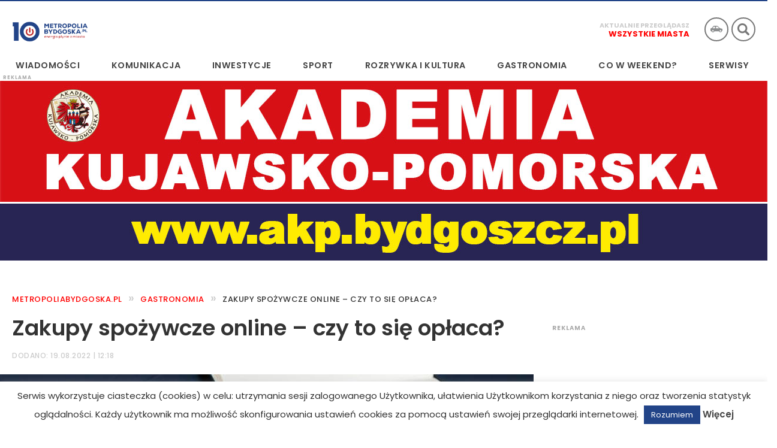

--- FILE ---
content_type: text/html; charset=UTF-8
request_url: https://metropoliabydgoska.pl/zakupy-spozywcze-online-czy-to-sie-oplaca/
body_size: 37625
content:
<!DOCTYPE HTML>

<html lang="pl-PL" prefix="og: https://ogp.me/ns#">
<head>

<meta charset="UTF-8" />

<title>Zakupy spożywcze online – czy to się opłaca?</title>

<meta content="width=device-width, initial-scale=1.0, maximum-scale=1.0, user-scalable=no" name="viewport">

<link href="https://metropoliabydgoska.pl/wp-content/themes/metropolia/css/mt-slider.css" rel="stylesheet" />
<link href="https://metropoliabydgoska.pl/wp-content/themes/metropolia/css/mt-lightbox.css" rel="stylesheet" />
<link href="https://metropoliabydgoska.pl/wp-content/themes/metropolia/css/metropolia-15.css?1238599991" rel="stylesheet" />

<link rel="profile" href="http://gmpg.org/xfn/11" />
<link rel="stylesheet" href="https://metropoliabydgoska.pl/wp-content/themes/metropolia/style.css" />
<link rel="pingback" href="https://metropoliabydgoska.pl/xmlrpc.php" />

<link rel="preconnect" href="https://fonts.googleapis.com">
<link rel="preconnect" href="https://fonts.gstatic.com" crossorigin>
<link href="https://fonts.googleapis.com/css2?family=Poppins:wght@400;500;600;700&display=swap" rel="stylesheet">

<meta property="og:image" content="https://metropoliabydgoska.pl/wp-content/uploads/2022/08/20220819112207_gcc6768c1080bbd2e82dc45b77e1b20fe67e0dcd6a720d2b5b056cc549d7e3e2a61884f8c922c30409f1d6da86a610a1f_640.jpg.jpg" />


	<style>img:is([sizes="auto" i], [sizes^="auto," i]) { contain-intrinsic-size: 3000px 1500px }</style>
	
<!-- Google Tag Manager for WordPress by gtm4wp.com -->
<script data-cfasync="false" data-pagespeed-no-defer>
	var gtm4wp_datalayer_name = "dataLayer";
	var dataLayer = dataLayer || [];
</script>
<!-- End Google Tag Manager for WordPress by gtm4wp.com -->
<!-- Optymalizacja wyszukiwarek według Rank Math PRO - https://rankmath.com/ -->
<meta name="description" content="Chcesz szybko i wygodnie kupić produkty żywnościowe przez internet? Zakupy spożywcze online cała Polska są możliwe dzięki aplikacji InPost Fresh. Aby"/>
<meta name="robots" content="follow, index, max-snippet:-1, max-video-preview:-1, max-image-preview:large"/>
<link rel="canonical" href="https://metropoliabydgoska.pl/zakupy-spozywcze-online-czy-to-sie-oplaca/" />
<meta property="og:locale" content="pl_PL" />
<meta property="og:type" content="article" />
<meta property="og:title" content="Zakupy spożywcze online – czy to się opłaca?" />
<meta property="og:description" content="Chcesz szybko i wygodnie kupić produkty żywnościowe przez internet? Zakupy spożywcze online cała Polska są możliwe dzięki aplikacji InPost Fresh. Aby" />
<meta property="og:url" content="https://metropoliabydgoska.pl/zakupy-spozywcze-online-czy-to-sie-oplaca/" />
<meta property="og:site_name" content="Metropolia Bydgoska" />
<meta property="article:section" content="GASTRONOMIA" />
<meta property="article:published_time" content="2022-08-19T12:18:47+02:00" />
<meta name="twitter:card" content="summary_large_image" />
<meta name="twitter:title" content="Zakupy spożywcze online – czy to się opłaca?" />
<meta name="twitter:description" content="Chcesz szybko i wygodnie kupić produkty żywnościowe przez internet? Zakupy spożywcze online cała Polska są możliwe dzięki aplikacji InPost Fresh. Aby" />
<meta name="twitter:label1" content="Napisane przez" />
<meta name="twitter:data1" content="Justyna Torzewska" />
<meta name="twitter:label2" content="Czas czytania" />
<meta name="twitter:data2" content="2 minuty" />
<script type="application/ld+json" class="rank-math-schema-pro">{"@context":"https://schema.org","@graph":[{"@type":["NewsMediaOrganization","Organization"],"@id":"https://metropoliabydgoska.pl/#organization","name":"Metropolia Bydgoska","url":"https://metropoliabydgoska.pl","email":"metroadmin"},{"@type":"WebSite","@id":"https://metropoliabydgoska.pl/#website","url":"https://metropoliabydgoska.pl","name":"Metropolia Bydgoska","publisher":{"@id":"https://metropoliabydgoska.pl/#organization"},"inLanguage":"pl-PL"},{"@type":"ImageObject","@id":"https://metropoliabydgoska.pl/wp-content/uploads/2022/08/20220819112207_gcc6768c1080bbd2e82dc45b77e1b20fe67e0dcd6a720d2b5b056cc549d7e3e2a61884f8c922c30409f1d6da86a610a1f_640.jpg.jpg","url":"https://metropoliabydgoska.pl/wp-content/uploads/2022/08/20220819112207_gcc6768c1080bbd2e82dc45b77e1b20fe67e0dcd6a720d2b5b056cc549d7e3e2a61884f8c922c30409f1d6da86a610a1f_640.jpg.jpg","width":"200","height":"200","inLanguage":"pl-PL"},{"@type":"BreadcrumbList","@id":"https://metropoliabydgoska.pl/zakupy-spozywcze-online-czy-to-sie-oplaca/#breadcrumb","itemListElement":[{"@type":"ListItem","position":"1","item":{"@id":"https://metropoliabydgoska.pl","name":"Metropoliabydgoska.pl"}},{"@type":"ListItem","position":"2","item":{"@id":"https://metropoliabydgoska.pl/kategoria/gastronomia/","name":"GASTRONOMIA"}},{"@type":"ListItem","position":"3","item":{"@id":"https://metropoliabydgoska.pl/zakupy-spozywcze-online-czy-to-sie-oplaca/","name":"Zakupy spo\u017cywcze online \u2013 czy to si\u0119 op\u0142aca?"}}]},{"@type":"WebPage","@id":"https://metropoliabydgoska.pl/zakupy-spozywcze-online-czy-to-sie-oplaca/#webpage","url":"https://metropoliabydgoska.pl/zakupy-spozywcze-online-czy-to-sie-oplaca/","name":"Zakupy spo\u017cywcze online \u2013 czy to si\u0119 op\u0142aca?","datePublished":"2022-08-19T12:18:47+02:00","dateModified":"2022-08-19T12:18:47+02:00","isPartOf":{"@id":"https://metropoliabydgoska.pl/#website"},"primaryImageOfPage":{"@id":"https://metropoliabydgoska.pl/wp-content/uploads/2022/08/20220819112207_gcc6768c1080bbd2e82dc45b77e1b20fe67e0dcd6a720d2b5b056cc549d7e3e2a61884f8c922c30409f1d6da86a610a1f_640.jpg.jpg"},"inLanguage":"pl-PL","breadcrumb":{"@id":"https://metropoliabydgoska.pl/zakupy-spozywcze-online-czy-to-sie-oplaca/#breadcrumb"}},{"@type":"Person","@id":"https://metropoliabydgoska.pl/author/justyna/","name":"Justyna Torzewska","url":"https://metropoliabydgoska.pl/author/justyna/","image":{"@type":"ImageObject","@id":"https://secure.gravatar.com/avatar/05dcbb1db86809736b013436f075b5156c9a771cac1638e92441c0105361a417?s=96&amp;d=mm&amp;r=g","url":"https://secure.gravatar.com/avatar/05dcbb1db86809736b013436f075b5156c9a771cac1638e92441c0105361a417?s=96&amp;d=mm&amp;r=g","caption":"Justyna Torzewska","inLanguage":"pl-PL"},"sameAs":["https://www.metropoliabydgoska.pl"],"worksFor":{"@id":"https://metropoliabydgoska.pl/#organization"}},{"@type":"NewsArticle","headline":"Zakupy spo\u017cywcze online \u2013 czy to si\u0119 op\u0142aca?","keywords":"zakupy spo\u017cywcze online","datePublished":"2022-08-19T12:18:47+02:00","dateModified":"2022-08-19T12:18:47+02:00","articleSection":"GASTRONOMIA","author":{"@id":"https://metropoliabydgoska.pl/author/justyna/","name":"Justyna Torzewska"},"publisher":{"@id":"https://metropoliabydgoska.pl/#organization"},"description":"Chcesz szybko i wygodnie kupi\u0107 produkty \u017cywno\u015bciowe przez internet? Zakupy spo\u017cywcze online ca\u0142a Polska s\u0105 mo\u017cliwe dzi\u0119ki aplikacji InPost Fresh. Aby","name":"Zakupy spo\u017cywcze online \u2013 czy to si\u0119 op\u0142aca?","@id":"https://metropoliabydgoska.pl/zakupy-spozywcze-online-czy-to-sie-oplaca/#richSnippet","isPartOf":{"@id":"https://metropoliabydgoska.pl/zakupy-spozywcze-online-czy-to-sie-oplaca/#webpage"},"image":{"@id":"https://metropoliabydgoska.pl/wp-content/uploads/2022/08/20220819112207_gcc6768c1080bbd2e82dc45b77e1b20fe67e0dcd6a720d2b5b056cc549d7e3e2a61884f8c922c30409f1d6da86a610a1f_640.jpg.jpg"},"inLanguage":"pl-PL","mainEntityOfPage":{"@id":"https://metropoliabydgoska.pl/zakupy-spozywcze-online-czy-to-sie-oplaca/#webpage"}}]}</script>
<!-- /Wtyczka Rank Math WordPress SEO -->

<link rel="alternate" type="application/rss+xml" title="Metropolia Bydgoska &raquo; Kanał z wpisami" href="https://metropoliabydgoska.pl/feed/" />
<link rel="alternate" type="application/rss+xml" title="Metropolia Bydgoska &raquo; Kanał z komentarzami" href="https://metropoliabydgoska.pl/comments/feed/" />
<link rel="alternate" type="application/rss+xml" title="Metropolia Bydgoska &raquo; Zakupy spożywcze online – czy to się opłaca? Kanał z komentarzami" href="https://metropoliabydgoska.pl/zakupy-spozywcze-online-czy-to-sie-oplaca/feed/" />
<script type="text/javascript">
/* <![CDATA[ */
window._wpemojiSettings = {"baseUrl":"https:\/\/s.w.org\/images\/core\/emoji\/15.1.0\/72x72\/","ext":".png","svgUrl":"https:\/\/s.w.org\/images\/core\/emoji\/15.1.0\/svg\/","svgExt":".svg","source":{"concatemoji":"https:\/\/metropoliabydgoska.pl\/wp-includes\/js\/wp-emoji-release.min.js?ver=6.8.1"}};
/*! This file is auto-generated */
!function(i,n){var o,s,e;function c(e){try{var t={supportTests:e,timestamp:(new Date).valueOf()};sessionStorage.setItem(o,JSON.stringify(t))}catch(e){}}function p(e,t,n){e.clearRect(0,0,e.canvas.width,e.canvas.height),e.fillText(t,0,0);var t=new Uint32Array(e.getImageData(0,0,e.canvas.width,e.canvas.height).data),r=(e.clearRect(0,0,e.canvas.width,e.canvas.height),e.fillText(n,0,0),new Uint32Array(e.getImageData(0,0,e.canvas.width,e.canvas.height).data));return t.every(function(e,t){return e===r[t]})}function u(e,t,n){switch(t){case"flag":return n(e,"\ud83c\udff3\ufe0f\u200d\u26a7\ufe0f","\ud83c\udff3\ufe0f\u200b\u26a7\ufe0f")?!1:!n(e,"\ud83c\uddfa\ud83c\uddf3","\ud83c\uddfa\u200b\ud83c\uddf3")&&!n(e,"\ud83c\udff4\udb40\udc67\udb40\udc62\udb40\udc65\udb40\udc6e\udb40\udc67\udb40\udc7f","\ud83c\udff4\u200b\udb40\udc67\u200b\udb40\udc62\u200b\udb40\udc65\u200b\udb40\udc6e\u200b\udb40\udc67\u200b\udb40\udc7f");case"emoji":return!n(e,"\ud83d\udc26\u200d\ud83d\udd25","\ud83d\udc26\u200b\ud83d\udd25")}return!1}function f(e,t,n){var r="undefined"!=typeof WorkerGlobalScope&&self instanceof WorkerGlobalScope?new OffscreenCanvas(300,150):i.createElement("canvas"),a=r.getContext("2d",{willReadFrequently:!0}),o=(a.textBaseline="top",a.font="600 32px Arial",{});return e.forEach(function(e){o[e]=t(a,e,n)}),o}function t(e){var t=i.createElement("script");t.src=e,t.defer=!0,i.head.appendChild(t)}"undefined"!=typeof Promise&&(o="wpEmojiSettingsSupports",s=["flag","emoji"],n.supports={everything:!0,everythingExceptFlag:!0},e=new Promise(function(e){i.addEventListener("DOMContentLoaded",e,{once:!0})}),new Promise(function(t){var n=function(){try{var e=JSON.parse(sessionStorage.getItem(o));if("object"==typeof e&&"number"==typeof e.timestamp&&(new Date).valueOf()<e.timestamp+604800&&"object"==typeof e.supportTests)return e.supportTests}catch(e){}return null}();if(!n){if("undefined"!=typeof Worker&&"undefined"!=typeof OffscreenCanvas&&"undefined"!=typeof URL&&URL.createObjectURL&&"undefined"!=typeof Blob)try{var e="postMessage("+f.toString()+"("+[JSON.stringify(s),u.toString(),p.toString()].join(",")+"));",r=new Blob([e],{type:"text/javascript"}),a=new Worker(URL.createObjectURL(r),{name:"wpTestEmojiSupports"});return void(a.onmessage=function(e){c(n=e.data),a.terminate(),t(n)})}catch(e){}c(n=f(s,u,p))}t(n)}).then(function(e){for(var t in e)n.supports[t]=e[t],n.supports.everything=n.supports.everything&&n.supports[t],"flag"!==t&&(n.supports.everythingExceptFlag=n.supports.everythingExceptFlag&&n.supports[t]);n.supports.everythingExceptFlag=n.supports.everythingExceptFlag&&!n.supports.flag,n.DOMReady=!1,n.readyCallback=function(){n.DOMReady=!0}}).then(function(){return e}).then(function(){var e;n.supports.everything||(n.readyCallback(),(e=n.source||{}).concatemoji?t(e.concatemoji):e.wpemoji&&e.twemoji&&(t(e.twemoji),t(e.wpemoji)))}))}((window,document),window._wpemojiSettings);
/* ]]> */
</script>
<style id='wp-emoji-styles-inline-css' type='text/css'>

	img.wp-smiley, img.emoji {
		display: inline !important;
		border: none !important;
		box-shadow: none !important;
		height: 1em !important;
		width: 1em !important;
		margin: 0 0.07em !important;
		vertical-align: -0.1em !important;
		background: none !important;
		padding: 0 !important;
	}
</style>
<link rel='stylesheet' id='wp-block-library-css' href='https://metropoliabydgoska.pl/wp-includes/css/dist/block-library/style.min.css?ver=6.8.1' type='text/css' media='all' />
<style id='classic-theme-styles-inline-css' type='text/css'>
/*! This file is auto-generated */
.wp-block-button__link{color:#fff;background-color:#32373c;border-radius:9999px;box-shadow:none;text-decoration:none;padding:calc(.667em + 2px) calc(1.333em + 2px);font-size:1.125em}.wp-block-file__button{background:#32373c;color:#fff;text-decoration:none}
</style>
<style id='global-styles-inline-css' type='text/css'>
:root{--wp--preset--aspect-ratio--square: 1;--wp--preset--aspect-ratio--4-3: 4/3;--wp--preset--aspect-ratio--3-4: 3/4;--wp--preset--aspect-ratio--3-2: 3/2;--wp--preset--aspect-ratio--2-3: 2/3;--wp--preset--aspect-ratio--16-9: 16/9;--wp--preset--aspect-ratio--9-16: 9/16;--wp--preset--color--black: #000000;--wp--preset--color--cyan-bluish-gray: #abb8c3;--wp--preset--color--white: #ffffff;--wp--preset--color--pale-pink: #f78da7;--wp--preset--color--vivid-red: #cf2e2e;--wp--preset--color--luminous-vivid-orange: #ff6900;--wp--preset--color--luminous-vivid-amber: #fcb900;--wp--preset--color--light-green-cyan: #7bdcb5;--wp--preset--color--vivid-green-cyan: #00d084;--wp--preset--color--pale-cyan-blue: #8ed1fc;--wp--preset--color--vivid-cyan-blue: #0693e3;--wp--preset--color--vivid-purple: #9b51e0;--wp--preset--gradient--vivid-cyan-blue-to-vivid-purple: linear-gradient(135deg,rgba(6,147,227,1) 0%,rgb(155,81,224) 100%);--wp--preset--gradient--light-green-cyan-to-vivid-green-cyan: linear-gradient(135deg,rgb(122,220,180) 0%,rgb(0,208,130) 100%);--wp--preset--gradient--luminous-vivid-amber-to-luminous-vivid-orange: linear-gradient(135deg,rgba(252,185,0,1) 0%,rgba(255,105,0,1) 100%);--wp--preset--gradient--luminous-vivid-orange-to-vivid-red: linear-gradient(135deg,rgba(255,105,0,1) 0%,rgb(207,46,46) 100%);--wp--preset--gradient--very-light-gray-to-cyan-bluish-gray: linear-gradient(135deg,rgb(238,238,238) 0%,rgb(169,184,195) 100%);--wp--preset--gradient--cool-to-warm-spectrum: linear-gradient(135deg,rgb(74,234,220) 0%,rgb(151,120,209) 20%,rgb(207,42,186) 40%,rgb(238,44,130) 60%,rgb(251,105,98) 80%,rgb(254,248,76) 100%);--wp--preset--gradient--blush-light-purple: linear-gradient(135deg,rgb(255,206,236) 0%,rgb(152,150,240) 100%);--wp--preset--gradient--blush-bordeaux: linear-gradient(135deg,rgb(254,205,165) 0%,rgb(254,45,45) 50%,rgb(107,0,62) 100%);--wp--preset--gradient--luminous-dusk: linear-gradient(135deg,rgb(255,203,112) 0%,rgb(199,81,192) 50%,rgb(65,88,208) 100%);--wp--preset--gradient--pale-ocean: linear-gradient(135deg,rgb(255,245,203) 0%,rgb(182,227,212) 50%,rgb(51,167,181) 100%);--wp--preset--gradient--electric-grass: linear-gradient(135deg,rgb(202,248,128) 0%,rgb(113,206,126) 100%);--wp--preset--gradient--midnight: linear-gradient(135deg,rgb(2,3,129) 0%,rgb(40,116,252) 100%);--wp--preset--font-size--small: 13px;--wp--preset--font-size--medium: 20px;--wp--preset--font-size--large: 36px;--wp--preset--font-size--x-large: 42px;--wp--preset--spacing--20: 0.44rem;--wp--preset--spacing--30: 0.67rem;--wp--preset--spacing--40: 1rem;--wp--preset--spacing--50: 1.5rem;--wp--preset--spacing--60: 2.25rem;--wp--preset--spacing--70: 3.38rem;--wp--preset--spacing--80: 5.06rem;--wp--preset--shadow--natural: 6px 6px 9px rgba(0, 0, 0, 0.2);--wp--preset--shadow--deep: 12px 12px 50px rgba(0, 0, 0, 0.4);--wp--preset--shadow--sharp: 6px 6px 0px rgba(0, 0, 0, 0.2);--wp--preset--shadow--outlined: 6px 6px 0px -3px rgba(255, 255, 255, 1), 6px 6px rgba(0, 0, 0, 1);--wp--preset--shadow--crisp: 6px 6px 0px rgba(0, 0, 0, 1);}:where(.is-layout-flex){gap: 0.5em;}:where(.is-layout-grid){gap: 0.5em;}body .is-layout-flex{display: flex;}.is-layout-flex{flex-wrap: wrap;align-items: center;}.is-layout-flex > :is(*, div){margin: 0;}body .is-layout-grid{display: grid;}.is-layout-grid > :is(*, div){margin: 0;}:where(.wp-block-columns.is-layout-flex){gap: 2em;}:where(.wp-block-columns.is-layout-grid){gap: 2em;}:where(.wp-block-post-template.is-layout-flex){gap: 1.25em;}:where(.wp-block-post-template.is-layout-grid){gap: 1.25em;}.has-black-color{color: var(--wp--preset--color--black) !important;}.has-cyan-bluish-gray-color{color: var(--wp--preset--color--cyan-bluish-gray) !important;}.has-white-color{color: var(--wp--preset--color--white) !important;}.has-pale-pink-color{color: var(--wp--preset--color--pale-pink) !important;}.has-vivid-red-color{color: var(--wp--preset--color--vivid-red) !important;}.has-luminous-vivid-orange-color{color: var(--wp--preset--color--luminous-vivid-orange) !important;}.has-luminous-vivid-amber-color{color: var(--wp--preset--color--luminous-vivid-amber) !important;}.has-light-green-cyan-color{color: var(--wp--preset--color--light-green-cyan) !important;}.has-vivid-green-cyan-color{color: var(--wp--preset--color--vivid-green-cyan) !important;}.has-pale-cyan-blue-color{color: var(--wp--preset--color--pale-cyan-blue) !important;}.has-vivid-cyan-blue-color{color: var(--wp--preset--color--vivid-cyan-blue) !important;}.has-vivid-purple-color{color: var(--wp--preset--color--vivid-purple) !important;}.has-black-background-color{background-color: var(--wp--preset--color--black) !important;}.has-cyan-bluish-gray-background-color{background-color: var(--wp--preset--color--cyan-bluish-gray) !important;}.has-white-background-color{background-color: var(--wp--preset--color--white) !important;}.has-pale-pink-background-color{background-color: var(--wp--preset--color--pale-pink) !important;}.has-vivid-red-background-color{background-color: var(--wp--preset--color--vivid-red) !important;}.has-luminous-vivid-orange-background-color{background-color: var(--wp--preset--color--luminous-vivid-orange) !important;}.has-luminous-vivid-amber-background-color{background-color: var(--wp--preset--color--luminous-vivid-amber) !important;}.has-light-green-cyan-background-color{background-color: var(--wp--preset--color--light-green-cyan) !important;}.has-vivid-green-cyan-background-color{background-color: var(--wp--preset--color--vivid-green-cyan) !important;}.has-pale-cyan-blue-background-color{background-color: var(--wp--preset--color--pale-cyan-blue) !important;}.has-vivid-cyan-blue-background-color{background-color: var(--wp--preset--color--vivid-cyan-blue) !important;}.has-vivid-purple-background-color{background-color: var(--wp--preset--color--vivid-purple) !important;}.has-black-border-color{border-color: var(--wp--preset--color--black) !important;}.has-cyan-bluish-gray-border-color{border-color: var(--wp--preset--color--cyan-bluish-gray) !important;}.has-white-border-color{border-color: var(--wp--preset--color--white) !important;}.has-pale-pink-border-color{border-color: var(--wp--preset--color--pale-pink) !important;}.has-vivid-red-border-color{border-color: var(--wp--preset--color--vivid-red) !important;}.has-luminous-vivid-orange-border-color{border-color: var(--wp--preset--color--luminous-vivid-orange) !important;}.has-luminous-vivid-amber-border-color{border-color: var(--wp--preset--color--luminous-vivid-amber) !important;}.has-light-green-cyan-border-color{border-color: var(--wp--preset--color--light-green-cyan) !important;}.has-vivid-green-cyan-border-color{border-color: var(--wp--preset--color--vivid-green-cyan) !important;}.has-pale-cyan-blue-border-color{border-color: var(--wp--preset--color--pale-cyan-blue) !important;}.has-vivid-cyan-blue-border-color{border-color: var(--wp--preset--color--vivid-cyan-blue) !important;}.has-vivid-purple-border-color{border-color: var(--wp--preset--color--vivid-purple) !important;}.has-vivid-cyan-blue-to-vivid-purple-gradient-background{background: var(--wp--preset--gradient--vivid-cyan-blue-to-vivid-purple) !important;}.has-light-green-cyan-to-vivid-green-cyan-gradient-background{background: var(--wp--preset--gradient--light-green-cyan-to-vivid-green-cyan) !important;}.has-luminous-vivid-amber-to-luminous-vivid-orange-gradient-background{background: var(--wp--preset--gradient--luminous-vivid-amber-to-luminous-vivid-orange) !important;}.has-luminous-vivid-orange-to-vivid-red-gradient-background{background: var(--wp--preset--gradient--luminous-vivid-orange-to-vivid-red) !important;}.has-very-light-gray-to-cyan-bluish-gray-gradient-background{background: var(--wp--preset--gradient--very-light-gray-to-cyan-bluish-gray) !important;}.has-cool-to-warm-spectrum-gradient-background{background: var(--wp--preset--gradient--cool-to-warm-spectrum) !important;}.has-blush-light-purple-gradient-background{background: var(--wp--preset--gradient--blush-light-purple) !important;}.has-blush-bordeaux-gradient-background{background: var(--wp--preset--gradient--blush-bordeaux) !important;}.has-luminous-dusk-gradient-background{background: var(--wp--preset--gradient--luminous-dusk) !important;}.has-pale-ocean-gradient-background{background: var(--wp--preset--gradient--pale-ocean) !important;}.has-electric-grass-gradient-background{background: var(--wp--preset--gradient--electric-grass) !important;}.has-midnight-gradient-background{background: var(--wp--preset--gradient--midnight) !important;}.has-small-font-size{font-size: var(--wp--preset--font-size--small) !important;}.has-medium-font-size{font-size: var(--wp--preset--font-size--medium) !important;}.has-large-font-size{font-size: var(--wp--preset--font-size--large) !important;}.has-x-large-font-size{font-size: var(--wp--preset--font-size--x-large) !important;}
:where(.wp-block-post-template.is-layout-flex){gap: 1.25em;}:where(.wp-block-post-template.is-layout-grid){gap: 1.25em;}
:where(.wp-block-columns.is-layout-flex){gap: 2em;}:where(.wp-block-columns.is-layout-grid){gap: 2em;}
:root :where(.wp-block-pullquote){font-size: 1.5em;line-height: 1.6;}
</style>
<link rel='stylesheet' id='contact-form-7-css' href='https://metropoliabydgoska.pl/wp-content/plugins/contact-form-7/includes/css/styles.css?ver=6.1' type='text/css' media='all' />
<link rel='stylesheet' id='cookie-law-info-css' href='https://metropoliabydgoska.pl/wp-content/plugins/cookie-law-info/legacy/public/css/cookie-law-info-public.css?ver=3.2.0' type='text/css' media='all' />
<link rel='stylesheet' id='cookie-law-info-gdpr-css' href='https://metropoliabydgoska.pl/wp-content/plugins/cookie-law-info/legacy/public/css/cookie-law-info-gdpr.css?ver=3.2.0' type='text/css' media='all' />
<link rel='stylesheet' id='wp-polls-css' href='https://metropoliabydgoska.pl/wp-content/plugins/wp-polls/polls-css.css?ver=2.77.3' type='text/css' media='all' />
<style id='wp-polls-inline-css' type='text/css'>
.wp-polls .pollbar {
	margin: 1px;
	font-size: 8px;
	line-height: 10px;
	height: 10px;
	background: #224488;
	border: 1px solid #070738;
}

</style>
<link rel='stylesheet' id='crp-style-grid-css' href='https://metropoliabydgoska.pl/wp-content/plugins/contextual-related-posts/css/grid.min.css?ver=4.1.0' type='text/css' media='all' />
<style id='crp-style-grid-inline-css' type='text/css'>

			.crp_related.crp-grid ul li a.crp_link {
				grid-template-rows: 150px auto;
			}
			.crp_related.crp-grid ul {
				grid-template-columns: repeat(auto-fill, minmax(150px, 1fr));
			}
			
</style>
<link rel='stylesheet' id='wp-pagenavi-css' href='https://metropoliabydgoska.pl/wp-content/plugins/wp-pagenavi/pagenavi-css.css?ver=2.70' type='text/css' media='all' />
<script type="text/javascript" src="https://metropoliabydgoska.pl/wp-includes/js/jquery/jquery.min.js?ver=3.7.1" id="jquery-core-js"></script>
<script type="text/javascript" src="https://metropoliabydgoska.pl/wp-includes/js/jquery/jquery-migrate.min.js?ver=3.4.1" id="jquery-migrate-js"></script>
<script type="text/javascript" id="cookie-law-info-js-extra">
/* <![CDATA[ */
var Cli_Data = {"nn_cookie_ids":[],"cookielist":[],"non_necessary_cookies":[],"ccpaEnabled":"","ccpaRegionBased":"","ccpaBarEnabled":"","strictlyEnabled":["necessary","obligatoire"],"ccpaType":"gdpr","js_blocking":"","custom_integration":"","triggerDomRefresh":"","secure_cookies":""};
var cli_cookiebar_settings = {"animate_speed_hide":"500","animate_speed_show":"500","background":"#fff","border":"#dd3333","border_on":"","button_1_button_colour":"#224488","button_1_button_hover":"#1b366d","button_1_link_colour":"#fff","button_1_as_button":"1","button_1_new_win":"","button_2_button_colour":"#333","button_2_button_hover":"#292929","button_2_link_colour":"#444","button_2_as_button":"","button_2_hidebar":"","button_3_button_colour":"#dedfe0","button_3_button_hover":"#b2b2b3","button_3_link_colour":"#333333","button_3_as_button":"1","button_3_new_win":"","button_4_button_colour":"#dedfe0","button_4_button_hover":"#b2b2b3","button_4_link_colour":"#333333","button_4_as_button":"1","button_7_button_colour":"#61a229","button_7_button_hover":"#4e8221","button_7_link_colour":"#fff","button_7_as_button":"1","button_7_new_win":"","font_family":"inherit","header_fix":"","notify_animate_hide":"1","notify_animate_show":"","notify_div_id":"#cookie-law-info-bar","notify_position_horizontal":"right","notify_position_vertical":"bottom","scroll_close":"","scroll_close_reload":"","accept_close_reload":"","reject_close_reload":"","showagain_tab":"","showagain_background":"#fff","showagain_border":"#000","showagain_div_id":"#cookie-law-info-again","showagain_x_position":"100px","text":"#303030","show_once_yn":"","show_once":"10000","logging_on":"","as_popup":"","popup_overlay":"1","bar_heading_text":"","cookie_bar_as":"banner","popup_showagain_position":"bottom-right","widget_position":"left"};
var log_object = {"ajax_url":"https:\/\/metropoliabydgoska.pl\/wp-admin\/admin-ajax.php"};
/* ]]> */
</script>
<script type="text/javascript" src="https://metropoliabydgoska.pl/wp-content/plugins/cookie-law-info/legacy/public/js/cookie-law-info-public.js?ver=3.2.0" id="cookie-law-info-js"></script>
<script type="text/javascript" id="seo-automated-link-building-js-extra">
/* <![CDATA[ */
var seoAutomatedLinkBuilding = {"ajaxUrl":"https:\/\/metropoliabydgoska.pl\/wp-admin\/admin-ajax.php"};
/* ]]> */
</script>
<script type="text/javascript" src="https://metropoliabydgoska.pl/wp-content/plugins/seo-automated-link-building/js/seo-automated-link-building.js?ver=6.8.1" id="seo-automated-link-building-js"></script>
<link rel="https://api.w.org/" href="https://metropoliabydgoska.pl/wp-json/" /><link rel="alternate" title="JSON" type="application/json" href="https://metropoliabydgoska.pl/wp-json/wp/v2/posts/185280" /><link rel="EditURI" type="application/rsd+xml" title="RSD" href="https://metropoliabydgoska.pl/xmlrpc.php?rsd" />
<link rel='shortlink' href='https://metropoliabydgoska.pl/?p=185280' />
<link rel="alternate" title="oEmbed (JSON)" type="application/json+oembed" href="https://metropoliabydgoska.pl/wp-json/oembed/1.0/embed?url=https%3A%2F%2Fmetropoliabydgoska.pl%2Fzakupy-spozywcze-online-czy-to-sie-oplaca%2F" />
<link rel="alternate" title="oEmbed (XML)" type="text/xml+oembed" href="https://metropoliabydgoska.pl/wp-json/oembed/1.0/embed?url=https%3A%2F%2Fmetropoliabydgoska.pl%2Fzakupy-spozywcze-online-czy-to-sie-oplaca%2F&#038;format=xml" />

<!-- This site is using AdRotate v5.8.12 Professional to display their advertisements - https://ajdg.solutions/ -->
<!-- AdRotate CSS -->
<style type="text/css" media="screen">
	.g { margin:0px; padding:0px; overflow:hidden; line-height:1; zoom:1; }
	.g img { height:auto; }
	.g-col { position:relative; float:left; }
	.g-col:first-child { margin-left: 0; }
	.g-col:last-child { margin-right: 0; }
	.g-1 { margin:0px 0px 0px 0px;width:100%; max-width:1280px; height:100%; max-height:200px; }
	.g-1 { margin:0px 0px 0px 0px; width:100%; max-width:1280px; height:100%; max-height:300px; }
	.g-2 { margin:0px 0px 0px 0px; width:100%; max-width:400px; height:100%; max-height:400px; }
	.g-3 { margin:0px 0px 0px 0px; width:100%; max-width:1280px; height:100%; max-height:200px; }
	.g-4 { margin:0px 0px 0px 0px; width:100%; max-width:360px; height:100%; max-height:360px; }
	.g-5 { margin:0px 0px 0px 0px; width:100%; max-width:400px; height:100%; max-height:400px; }
	.g-6 { margin:0px 0px 0px 0px; width:100%; max-width:360px; height:100%; max-height:360px; }
	.g-7 { margin:0px 0px 0px 0px; width:100%; max-width:360px; height:100%; max-height:360px; }
	.g-8 { margin:0px 0px 0px 0px; width:100%; max-width:360px; height:100%; max-height:360px; }
	.g-9 { margin:0px 0px 0px 0px; width:100%; max-width:1280px; height:100%; max-height:300px; }
	.g-10 { margin:0px 0px 0px 0px; width:100%; max-width:1280px; height:100%; max-height:200px; }
	.g-12 { margin:0px 0px 0px 0px;width:100%; max-width:125px; height:100%; max-height:125px; }
	.g-13 { margin:0px 0px 0px 0px;width:100%; max-width:400px; height:100%; max-height:400px; }
	.g-14 { margin:0px 0px 0px 0px;width:100%; max-width:1280px; height:100%; max-height:200px; }
	.g-15 { margin:0px 0px 0px 0px;width:100%; max-width:1280px; height:100%; max-height:200px; }
	.g-17 { min-width:0px; max-width:1200px; }
	.b-17 { margin:0px 0px 0px 0px; }
	.g-19 { margin:0px 0px 0px 0px; width:100%; max-width:1280px; height:100%; max-height:350px; }
	@media only screen and (max-width: 480px) {
		.g-col, .g-dyn, .g-single { width:100%; margin-left:0; margin-right:0; }
	}
</style>
<!-- /AdRotate CSS -->


<!-- StarBox - the Author Box for Humans 3.5.4, visit: https://wordpress.org/plugins/starbox/ -->
<!-- /StarBox - the Author Box for Humans -->

<link rel='stylesheet' id='71c12db99a-css' href='https://metropoliabydgoska.pl/wp-content/plugins/starbox/themes/minimal/css/frontend.min.css?ver=3.5.4' type='text/css' media='all' />
<link rel='stylesheet' id='f34b07bb10-css' href='https://metropoliabydgoska.pl/wp-content/plugins/starbox/themes/admin/css/hidedefault.min.css?ver=3.5.4' type='text/css' media='all' />

<!-- Google Tag Manager for WordPress by gtm4wp.com -->
<!-- GTM Container placement set to footer -->
<script data-cfasync="false" data-pagespeed-no-defer type="text/javascript">
	var dataLayer_content = {"pagePostType":"post","pagePostType2":"single-post","pageCategory":["gastronomia"],"pagePostAuthor":"Justyna Torzewska","pagePostDate":"19 sierpnia 2022","pagePostDateYear":2022,"pagePostDateMonth":8,"pagePostDateDay":19,"pagePostDateDayName":"piątek","pagePostDateHour":12,"pagePostDateMinute":18,"pagePostDateIso":"2022-08-19T12:18:47+02:00","pagePostDateUnix":1660911527};
	dataLayer.push( dataLayer_content );
</script>
<script data-cfasync="false" data-pagespeed-no-defer type="text/javascript">
(function(w,d,s,l,i){w[l]=w[l]||[];w[l].push({'gtm.start':
new Date().getTime(),event:'gtm.js'});var f=d.getElementsByTagName(s)[0],
j=d.createElement(s),dl=l!='dataLayer'?'&l='+l:'';j.async=true;j.src=
'//www.googletagmanager.com/gtm.js?id='+i+dl;f.parentNode.insertBefore(j,f);
})(window,document,'script','dataLayer','GTM-W4MN54H');
</script>
<!-- End Google Tag Manager for WordPress by gtm4wp.com -->		<script>
			document.documentElement.className = document.documentElement.className.replace( 'no-js', 'js' );
		</script>
				<style>
			.no-js img.lazyload { display: none; }
			figure.wp-block-image img.lazyloading { min-width: 150px; }
							.lazyload, .lazyloading { opacity: 0; }
				.lazyloaded {
					opacity: 1;
					transition: opacity 400ms;
					transition-delay: 0ms;
				}
					</style>
		<style type="text/css">.recentcomments a{display:inline !important;padding:0 !important;margin:0 !important;}</style>		<style type="text/css" id="wp-custom-css">
			@media only screen and (max-width: 679px) {
  .code-block {margin-left:-20px !important;}
	p {font-size:16px; line-height:1.7;}
	.h1 {font-size:22px; margin-bottom:10px;}
	.post_title {font-size:24px;}
	.mt-feature-list li a h3 {font-size:14px;}
	.mt-feature .h2 {max-height:72px;}
	.h2 {font-size:14px;}
 .mt-inner-wrap div h2 {font-size:22px;}
	.mt-inner-wrap ul {font-size:16px; margin-left:10px;}
	.mt-inner-wrap ol {font-size:16px; margin-left:10px;}
	.category-tag-h1 {font-size:24px !important; text-transform:uppercase; margin-bottom:10px;}
	.rank-math-breadcrumb {text-transform: uppercase; height:40px; font-size:13px;}
}
@media only screen and (min-width: 680px) {
  .code-block {margin-left:-20px !important;}
	p {font-size:18px; line-height:1.7;}
	.mt-secondary-features .mt-feature .h2 {font-size:18px;}
	.category-tag-h1 {font-size:32px !important; text-transform:uppercase; margin-bottom:10px;}
	.mt-inner-wrap ul {font-size:18px; margin-left:20px;}
	.mt-inner-wrap ol {font-size:18px; margin-left:20px;}
	.post_title {font-size:36px; margin-bottom:10px}
	.rank-math-breadcrumb {text-transform: uppercase; height:30px;}
	.crp_related .crp_thumb, .crp_related .crp_title {font-size:14px}
}
p a {color:#ff0000 !important;}
.subnav__link {font-size:1rem !important; color:#444;}
.subnav__item .subnav__link::before {font-size:1rem !important;}

.megamenu__col ul li a {font-size:14px;}
.mt-main-news-list-title {background:#224488;}
.mt-main-news-list-title h2 {color:#ffffff;}

.mt-news-list-title {background:#224488;}
.mt-news-list-title .h2 {color:#ffffff;}
.mt-news-list-title .h2:hover {color:#ffffff !important;}
.h2 a {color:#ffffff !important;}

.rank-math-breadcrumb p {font-size:10px; margin-bottom:5px; margin-top:5px;}
.mt-social-share {margin-bottom:10px; margin-top:10px}
.mt-social-list li a, .mt-social-share-list li a {width:30px; height:30px}		</style>
		
<script src="https://metropoliabydgoska.pl/wp-content/themes/metropolia/js/mt-modernizr.js"></script>
<script src="https://metropoliabydgoska.pl/wp-content/themes/metropolia/js/mt-jquery.js"></script>
<script src="https://metropoliabydgoska.pl/wp-content/themes/metropolia/js/mt-jqueryui.js"></script>
<script src="https://metropoliabydgoska.pl/wp-content/themes/metropolia/js/mt-slider.js"></script>
<script src="https://metropoliabydgoska.pl/wp-content/themes/metropolia/js/mt-eq.js"></script>
<script src="https://metropoliabydgoska.pl/wp-content/themes/metropolia/js/mt-lightbox.js"></script>
<!-- <script src="https://metropoliabydgoska.pl/wp-content/themes/metropolia/js/mt-scroll.js"></script> -->
<script src="https://metropoliabydgoska.pl/wp-content/themes/metropolia/js/mt-scripts.js?9992"></script>

<script>

  $("img").each(function(){
        var img = $(this);
        var image = new Image();
        image.src = $(img).attr("src");
        var no_image = "https://dummyimage.com/100x100/7080b5/000000&text=No+image";
        if (image.naturalWidth == 0 || image.readyState == 'uninitialized'){
            $(img).unbind("error").attr("src", no_image).css({
                height: $(img).css("height"),
                width: $(img).css("width"),
            });
        }
  });

</script>

</head>

<!-- <script>
  (function(i,s,o,g,r,a,m){i['GoogleAnalyticsObject']=r;i[r]=i[r]||function(){
  (i[r].q=i[r].q||[]).push(arguments)},i[r].l=1*new Date();a=s.createElement(o),
  m=s.getElementsByTagName(o)[0];a.async=1;a.src=g;m.parentNode.insertBefore(a,m)
  })(window,document,'script','//www.google-analytics.com/analytics.js','ga');

  ga('create', 'UA-68323669-1', 'auto');
  ga('send', 'pageview');

</script> -->

<body class="mt-test-klasy mt-alert-nie">

<div class="mt-top mt-top-full">

<div class="mt-top-search">
<div class="mt-wrap">

<form method="get" action="/"><input type="text" name="s" id="s" placeholder="Szukaj w serwisie"><input type="submit" value="wyszukaj"></form>

</div>
</div>

<div class="mt-weather">
<div class="mt-wrap">

</div>
</div>

<header>

<div class="mt-wrap">

<a class="mt-logo mt-ir"  href="https://metropoliabydgoska.pl/"
title="Metropolia Bydgoska">
Metropolia Bydgoska</a>


<div class="mt-basic-info"><p><span>Aktualnie przeglądasz</span><br>

<a href="https://metropoliabydgoska.pl/">Wszystkie miasta</a>
</p></div>

<div class="mt-top-icons">
<a class="mt-weather-trigger mt-ir">Pogoda</a>
<!-- <a class="mt-login-trigger mt-ir">Tryb nocny</a> -->
<a href="/traffic" class="mt-ir mt-traffic">Informacje drogowe</a>
<a class="mt-search-trigger mt-ir">Szukaj</a>

<button class="btn--reset mobilemenu__toogler d-md-none">
    <span class="toogler__bar"></span>
    <span class="toogler__bar"></span>
    <span class="toogler__bar"></span>
</button>

</div>
</div>

<style>

.mt-traffic {
    background: url(https://metropoliabydgoska.pl/wp-content/themes/metropolia/img/menu_traffic_20x20.svg) center center no-repeat;
}
</style>

</header>

<style>

	.d-none{
		display: none;
	}

	@media (min-width: 768px){
		.d-md-block {
			display: block!important;
		}

		.d-md-none{
			display: none;
		}
	}






.toogler__bar:not(:last-of-type) {
	margin-bottom: 8px;
}
.header--white .toogler__bar {
	background-color: #333f4f;
}
.toogler__bar {
	display: block;
	width: 30px;
	height: 3px;
	background-color: #224488;
	-webkit-transition: all 250ms ease;
	-o-transition: all 250ms ease;
	transition: all 250ms ease;
}


.mobilemenu__toogler {
	-webkit-box-ordinal-group: 2;
	-ms-flex-order: 1;
	order: 1;
	margin-left: 20px;
	margin-top: auto;
	margin-bottom: auto;
	-webkit-transition: all 250ms ease;
	-o-transition: all 250ms ease;
	transition: all 250ms ease;
	outline: 0;
}
.btn--reset {
	border: 0;
	background: 0 0;
	-webkit-box-shadow: none;
	box-shadow: none;
	border-radius: 0;
	margin: 0;
	padding: 0;
	width: 40px;
	height: 40px;
	margin-left: 10px;
}





.megamenu-mobile {
  position: fixed;
  top: 95px;
  left: 0;
  right: 0;
  width: 100%;
  bottom: 0;
  z-index: 120;
  background-color: #fff;
  left: -100%;
  padding-top: 15px;
  overflow-y: auto;
  overflow-x: hidden;
  transition: all 250ms ease-in;
}
.megamenu-mobile.show {
  transform: translateX(100%);
}
.megamenu-mobile__content {
  position: relative;
}
.megamenu-mobile__main-list, .megamenu-mobile__megamenu {
  position: absolute;
  left: 0;
  right: 0;
}
.megamenu-mobile__main-list {
  transition: all 250ms ease-in;
}
.megamenu-mobile__main-list.hide {
  transform: translateX(-100%);
}
.megamenu-mobile__header, .megamenu-mobile__main-list {
  /* padding-left: 30px; */
}
.megamenu-mobile__header {
  min-height: 40px;
  margin-bottom: 10px;
}
.megamenu-mobile__header .searchform__input.open {
  width: 80%;
  color: black;
  padding: 0;
}
.megamenu-mobile__header .searchform__input.open::placeholder {
  color: black;
}
.megamenu-mobile__search .searchform {
  margin-bottom: 0;
}
.megamenu-mobile__search.hide {
  display: none;
}
.megamenu-mobile__go-back {
  color: white;
  font-size: 0.875rem;
  line-height: 1;
}
.megamenu-mobile__go-back:hover, .megamenu-mobile__go-back:focus, .megamenu-mobile__go-back:active {
  color: #c9362c;
}
.megamenu-mobile__go-back::before {
  content: url("../images/link-arrow.svg");
  margin-right: 15px;
  transform: rotate(180deg) translateY(2px);
  display: inline-block;
}
.megamenu-mobile__go-back.hide {
  display: none;
}
.mobile-nav__list {
  list-style: none;
  padding: 0;
  margin: 0;
}
.mobile-nav__item {
  margin-bottom: 25px;
  display: block;
  padding-left:30px;
  margin: 0;
}
.mobile-nav__link {
  color: black;
  font-size: 1.5rem;
  display: block;
}
.mobile-nav__link:hover, .mobile-nav__link:focus, .mobile-nav__link:active {
  color: #c9362c;
}
.mobile-nav__link svg {
  display: block;
  opacity: 0;
  visibility: hidden;
}
.mobile-nav__link[aria-expanded="true"] {
  color: white;
}
.mobile-nav__link[aria-expanded="true"].b2b {
  color: white;
}
.mobile-nav__link[aria-expanded="true"] svg {
  color: #000;
  opacity: 1;
  visibility: visible;
}
.mobile-nav__link.b2b {
  color: rgba(0, 0, 0, 0.5);
}
.mobile-subnav__link {
  font-size: .8rem;
  display: block;
  color: #000;
  border-bottom: 1px solid #e0e0e0;
  padding: 10px 0;
  position: relative;
}
.mobile-subnav__link:hover, .mobile-subnav__link:focus, .mobile-subnav__link:active {
  color: #c9362c;
}
.mobile-subnav__link::after {
  content: url("../images/list-arrow.svg");
  transform: rotate(-90deg);
  position: absolute;
  right: 25px;
}
.mobile-subnav {
  list-style: none;
  padding: 0;
  margin: 0;
  padding-top: 15px;
}
.megamenu-mobile__megamenu {
  transition: all 250ms ease-in;
  transform: translateX(100%);
}
.megamenu-mobile__megamenu.show {
  transform: translateX(0);
}
.mobile-megamenu .megamenu__cat {
  color: black;
  font-size: 1.5rem;
  display: block;
  margin-bottom: 15px;
}
.mobile-megamenu .megamenu__cat svg {
  height: 20px;
  width: auto;
  margin-right: 10px;
  transform: translateY(-2px);
}
.mobile-megamenu .megamenu__col {
  padding: 0;
  padding-left: 30px;
  min-width: auto;
  position: relative;
  color: #333f4f;
  font-size: 1rem;
  margin-bottom: 55px;
}
.mobile-megamenu .megamenu__col ul {
  margin: 0;
}
.mobile-megamenu .megamenu__col ul li a {
  font-size: 1.125rem;
  display: block;
  color: #000;
  border-bottom: 1px solid #e0e0e0;
  padding: 10px 0;
  position: relative;
  border-radius: 0;
}
.mobile-megamenu .megamenu__col ul li a:hover, .mobile-megamenu .megamenu__col ul li a:focus, .mobile-megamenu .megamenu__col ul li a:active {
  color: #c9362c;
  background-color: #fff;
  border-radius: 0;
}
.mobile-megamenu .megamenu__col ul li a::after {
  content: url("../images/list-arrow.svg");
  transform: rotate(-90deg);
  position: absolute;
  right: 25px;
}
.mobile-megamenu .megamenu__banner {
  max-width: 100%;
  height: auto;
  margin: 0;
  padding: 0;
}


.nav__list, .nav__subnav {
  padding: 0;
  margin: 0;
  list-style: none;
}
.nav__list {
  position: relative;
  display: flex;
}
.nav__subnav {
  display: block;
  width: auto;
  font-size: 1rem;
}
.nav__subnav.show {
  display: flex;
}
.nav__item:first-child .nav__link {
  margin-left: 15px;
}
.nav__link {
  display: block;
  /*padding: 0px 10px;*/
  	padding: 10px;

  margin-right: 15px;
  font-weight: 700;
}
.nav__link::after {
  content: "";
  height: 2px;
  width: 0;
  display: block;
  background-color: #fff;
  transition: all 250ms ease-in;
}
.nav__link:hover, .nav__link:active {
  color: #c9362c !important;
}
.nav__link:hover::after, .nav__link:active::after {
  width: 100%;
}
.nav__link:focus {
  color: #fff;
  background-color: white;
  border-radius: 8px;
}
.nav__link.b2b {
  color: rgba(255, 255, 255, .5);
  font-weight: 400;
}
.subnav__link {
  display: flex;
 /*  color: #fff;*/
	padding: 10px;
  font-weight: 600;
  font-size: 0.825rem;
}
.subnav__link:hover, .subnav__link:active {
  color: #c9362c;
  background: #fff;
}
.subnav__link:focus {
  color: #c9362c;
  background-color: white;
}
.subnav__link:hover ~ .megamenu, .subnav__link:focus ~ .megamenu {
  display: flex;
}


.subnav__item:hover .subnav__link {
	background-color: #2c599a;
}

.subnav__item:hover .subnav__link {
	color: white;
}

.nav__item {
  display: inline-block;
}

.subnav__item {
	display: inline-flex;
		margin-left: -4px;

}
.subnav__item.active .subnav__link {
  color: white;
  background: #fff;
}
.subnav__item.active > .megamenu {
  display: flex;
}

.subnav__item .megamenu li a::before, .mobile__menu .link::before {
	content: "";
	border-left: 2px solid #d1d7df;
	margin-right: 10px;
	transition: all 250ms ease-in;
}

.subnav__item .megamenu__col ul li a:hover::before,  .mobile__menu .link:hover::before{
	border-left: 2px solid #c9362c;
	transition: all 250ms ease-in;
}


.mt-top-short .megamenu-mobile{
	top: 60px;
	padding-top: 0;
}


.mt-top-short .megamenu{
	top: 102px;
}

.megamenu {
  display: none;
  /* width: 100%;*/
  /* width: calc(100% - calc((100% - 1280px) / 2));*/
  width:1280px;

  position: fixed;
  left: 0;
  right: 0;
  top: 125px;
  background: #fff;
  /*padding-left: 205px;*/

  padding-left: calc((100% - 1280px) / 2);
  padding-right: calc((100% - 1280px) / 2);
  box-shadow: 0 0px 26px rgba(0, 0, 0, .2);
}

.megamenu .megamenu__col:last-child{
	min-width: min-content;
}

.megamenu .megamenu__col:last-child ul{
	display: flex;
	flex-direction: row;
	align-items: flex-end;
}

.megamenu__banner.mt-feature h2, .megamenu__banner.mt-feature .h2 {
	font-size: 14px;
}

.megamenu:hover, .megamenu:focus {
  display: flex;
}
.megamenu__col {
  padding: 30px 25px 50px;
 /* min-width: max-content; */
  position: relative;
  color: black;
  font-size: 0.875rem;
}
.megamenu__col ul {
  list-style: none;
  padding: 0;
  margin: 0;
  /* margin-top: 30px; */
  	display: flex;
	flex-direction: column;
}
.megamenu__col ul li {
  line-height: 1.25;
  margin-bottom: 10px;
}
.megamenu__col ul li a {
  color: #424242;
  display: flex;
  padding: 5px 7.5px;
  margin-left: -7.5px;
  border-radius: 8px;
  line-height: 1;
  text-transform: capitalize;
}
.megamenu__col ul li a:hover, .megamenu__col ul li a:active {
  color: #c9362c;
}
.megamenu__col ul li a:focus {
  background-color: white;
  color: #c9362c;
}
/*
.megamenu__col::after {
  content: '';
  height: calc(100% - 30px);
  width: 1px;
  background: #eaeaea;
  position: absolute;
  top: 30px;
  right: 0;
}
*/
.megamenu__cat {
  font-weight: 900;
}
.nav__link {
  color: #fff;
  position: relative;
}
.nav__link svg {
  position: absolute;
  height: 14px;
  width: 14px;
  left: 10px;
  bottom: -65%;
  z-index: 5;
  opacity: 0;
  transition: opacity 200ms ease-in;
}
.nav__link:hover::after, .nav__link:active::after, .nav__link:focus::after, .nav__link:hover::before, .nav__link:active::before, .nav__link:focus::before {
  opacity: 1;
}
.nav__link.show svg {
  opacity: 1;
}
.nav__link.show ~ .nav__subnav {
  display: flex;
}

.header__nav {
	height: unset !important;
	padding-top:0 !important;
}

/*
.nav__subnav.menu .subnav__item:last-child a{
	color: #021fb0;
}
*/

/*
.nav__subnav.menu .subnav__item:last-child a:hover{
	color: white;
}
*/

.subnav__item .subnav__link::before, .mobile-subnav__link::before {
	content: "\00bb";
	margin-right: 5px;
	margin-top: -5px;
	font-size: 14px;
	align-self: center;
	justify-content: center;
	align-items: center;
}

a.mobile-subnav__link, a.mobile-subnav__link:visited {
	color: #2c589a;
	font-weight: 600;
}

.mobile__menu .link {
	color: #424242;
	display: block;
	padding: 5px 7.5px;
	margin-left: -7.5px;
	border-radius: 0;
	line-height: 1;
	text-transform: capitalize;
	font-weight: 600;
	font-size: .8rem;
}

.mobile__menu.item{
	margin-top: 15px;
	margin-bottom: 0;
}



.mobile-nav__item.menu-2 {
	background-color: #050c48;
	color: white;
	font-size: 14px;
	padding-bottom: 30px;
	box-shadow: inset 0px 20px 30px -13px black;
}


.mobile-nav__item.menu-2 a.mobile-subnav__link, .mobile-nav__item.menu-2 a.mobile-subnav__link:visited {
	color: white;
}

.mobile-nav__item.menu-2 .mobile-subnav__link {
	border: 0;
	font-size: 14px;
	padding: 5px 0;
}


.mobile-nav__item.menu-2  .subnav__item .subnav__link::before, .mobile-nav__item.menu-2 .mobile-subnav__link::before {
	content: "+";
	margin-right: 15px;
	font-size: 20px;
	align-self: center;
	justify-content: center;
	align-items: center;
	color: #e82b1f;
	line-height: 0px;
}

.mobile-subnav__link.has-megamenu + ul {
	margin: 5px 0px;
}


.megamenu__banner a img {
	min-width: 100px;
	max-width: 250px;
}

.megamenu__banner {
	margin-right: 15px;
}

.mt-top-icons {
	display: flex;
}

@media screen and (max-width: 1200px){
	.megamenu {
		/*top: 175px;*/
	}
	.megamenu__banner a img {
		max-width: 200px;
	}
}

@media screen and (max-width: 367px){
	.mt-logo {
		width:40px
	}
}

	</style>


	<div style="background-color: white;">
	    <nav class="mt-wrap header__nav d-none d-md-block p-0">
	        <ul class="nav__list">
	            <li class="nav__item">
		            <!--
	                <a href="#" class="nav__link show">
	                Nowe menu 1	                </a>
-->
					<ul class="nav__subnav menu"><li class='subnav__item'>
	<a class='subnav__link has-megamenu' href='https://metropoliabydgoska.pl/kategoria/aktualnosci/'>WIADOMOŚCI</a>
	<div class='megamenu'>
		<div class='megamenu__col'>
			 
			<ul>
				<li><a href=https://metropoliabydgoska.pl/bydgoszcz-strona-glowna/>BYDGOSZCZ</a></li>
				<li><a href=https://metropoliabydgoska.pl/solec-kujawski-wiadomosci/>SOLEC KUJAWSKI</a></li>
				<li><a href=https://metropoliabydgoska.pl/osielsko-strona-glowna/>OSIELSKO</a></li>
			</ul>
		</div>
		<div class='megamenu__col'>
			 
			<ul>
				<li><a href=https://metropoliabydgoska.pl/biale-blota-strona-glowna/>BIAŁE BŁOTA</a></li>
				<li><a href=https://metropoliabydgoska.pl/koronowo/>KORONOWO</a></li>
				<li><a href=https://metropoliabydgoska.pl/region-strona-glowna/>REGION</a></li>
			</ul>
		</div>
		<div class='megamenu__col'>
			 
			<ul>
		<div class='megamenu__banner mt-feature'>
			<a href='https://metropoliabydgoska.pl/kategoria/kujawsko-pomorskie/' style='padding: 0;position: relative;'><div style='	width: 100%;	height: 100%;	display: block;	background-color: black;	opacity: .3;	position: absolute;z-index: 33;'></div><img  data-src='https://metropoliabydgoska.pl/wp-content/uploads/2025/02/kujawsko-pomorskie-zakladka-2025-1.jpg' class='img-fluid lazyload' src='[data-uri]' /><noscript><img class='img-fluid' src='https://metropoliabydgoska.pl/wp-content/uploads/2025/02/kujawsko-pomorskie-zakladka-2025-1.jpg' /></noscript></a> <div class='mt-title' style='pointer-events: none; z-index: 35;'> <span class='mt-date'></span><p class='h2'>SPRAWDŹ, CO SIĘ DZIEJE W REGIONIE</p></div> </div>
</li>
		<div class='megamenu__banner mt-feature'>
			<a href='https://metropoliabydgoska.pl/traffic1/' style='padding: 0;position: relative;'><div style='	width: 100%;	height: 100%;	display: block;	background-color: black;	opacity: .3;	position: absolute;z-index: 33;'></div><img  data-src='https://metropoliabydgoska.pl/wp-content/uploads/2019/03/korek-Szubi%C5%84ska-SF-400x267.jpg' class='img-fluid lazyload' src='[data-uri]' /><noscript><img class='img-fluid' src='https://metropoliabydgoska.pl/wp-content/uploads/2019/03/korek-Szubi%C5%84ska-SF-400x267.jpg' /></noscript></a> <div class='mt-title' style='pointer-events: none; z-index: 35;'> <span class='mt-date'></span><p class='h2'>TRAFFIC - NIE STÓJ W KORKACH! [NA ŻYWO]</p></div> </div>
</li>
			</ul>
		</div>
	</div>
</li>
<li class='subnav__item'>
	<a class='subnav__link has-megamenu' href='https://metropoliabydgoska.pl/kategoria/komunikacja/'>KOMUNIKACJA</a>
	<div class='megamenu'>
		<div class='megamenu__col'>
			 
			<ul>
				<li><a href=https://metropoliabydgoska.pl/kategoria/bydgoszcz/komunikacja-bydgoszcz/>KOMUNIKACJA BYDGOSZCZ</a></li>
				<li><a href=https://metropoliabydgoska.pl/kategoria/solec-kujawski/komunikacja-solec-kujawski/>KOMUNIKACJA SOLEC KUJAWSKI</a></li>
				<li><a href=https://metropoliabydgoska.pl/kategoria/koronowo/komunikacja-koronowo/>KOMUNIKACJA KORONOWO</a></li>
				<li><a href=https://metropoliabydgoska.pl/kategoria/osielsko/komunikacja-osielsko/>KOMUNIKACJA OSIELSKO</a></li>
			</ul>
		</div>
		<div class='megamenu__col'>
			 
			<ul>
				<li><a href=https://metropoliabydgoska.pl/tag/komunikacja-miejska-bydgoszcz/>KOMUNIKACJA MIEJSKA W BYDGOSZCZY</a></li>
			</ul>
		</div>
		<div class='megamenu__col'>
			 
		</div>
	</div>
</li>
<li class='subnav__item'>
	<a class='subnav__link has-megamenu' href='https://metropoliabydgoska.pl/kategoria/inwestycje/'>INWESTYCJE</a>
	<div class='megamenu'>
		<div class='megamenu__col'>
			 
			<ul>
				<li><a href=https://metropoliabydgoska.pl/kategoria/bydgoszcz/inwestycje-bydgoszcz/>INWESTYCJE BYDGOSZCZ</a></li>
				<li><a href=https://metropoliabydgoska.pl/kategoria/osielsko/inwestycje-osielsko/>INWESTYCJE OSIELSKO</a></li>
				<li><a href=https://metropoliabydgoska.pl/kategoria/koronowo/inwestycje-koronowo/>INWESTYCJE KORONOWO</a></li>
				<li><a href=https://metropoliabydgoska.pl/kategoria/solec-kujawski/inwestycje-solec-kujawski/>INWESTYCJE SOLEC KUJAWSKI</a></li>
			</ul>
		</div>
		<div class='megamenu__col'>
			 
			<ul>
				<li><a href=https://metropoliabydgoska.pl/tag/droga-ekspresowa-s10/>DROGA EKSPRESOWA S10</a></li>
				<li><a href=https://metropoliabydgoska.pl/tag/inwestycje-mieszkaniowe-bydgoszcz/>INWESTYCJE MIESZKANIOWE W BYDGOSZCZY</a></li>
			</ul>
		</div>
		<div class='megamenu__col'>
			 
		</div>
	</div>
</li>
<li class='subnav__item'>
	<a class='subnav__link has-megamenu' href='https://metropoliabydgoska.pl/kategoria/sport/'>SPORT</a>
	<div class='megamenu'>
		<div class='megamenu__col'>
			 
			<ul>
				<li><a href=https://metropoliabydgoska.pl/tag/pilka-nozna-bydgoszcz/>PIŁKA NOŻNA</a></li>
				<li><a href=https://metropoliabydgoska.pl/tag/zuzel-bydgoszcz/>ŻUŻEL</a></li>
				<li><a href=https://metropoliabydgoska.pl/tag/koszykowka-bydgoszcz/>KOSZYKÓWKA</a></li>
				<li><a href=https://metropoliabydgoska.pl/tag/siatkowka-bydgoszcz/>SIATKÓWKA</a></li>
			</ul>
		</div>
		<div class='megamenu__col'>
			 
			<ul>
				<li><a href=https://metropoliabydgoska.pl/kategoria/sport/sport-amatorski/>SPORT AMATORSKI</a></li>
				<li><a href=https://metropoliabydgoska.pl/silownie-w-bydgoszczy-gdzie-trening/>SIŁOWNIE</a></li>
				<li><a href=https://metropoliabydgoska.pl/lodowiska-bydgoszcz/>LODOWISKA</a></li>
			</ul>
		</div>
		<div class='megamenu__col'>
			 
			<ul>
		<div class='megamenu__banner mt-feature'>
			<a href='https://metropoliabydgoska.pl/baseny-w-bydgoszczy/' style='padding: 0;position: relative;'><div style='	width: 100%;	height: 100%;	display: block;	background-color: black;	opacity: .3;	position: absolute;z-index: 33;'></div><img  data-src='https://metropoliabydgoska.pl/wp-content/uploads/2021/01/basen-kromera-aqua-fordon-bcs-3-1200x800.jpg' class='img-fluid lazyload' src='[data-uri]' /><noscript><img class='img-fluid' src='https://metropoliabydgoska.pl/wp-content/uploads/2021/01/basen-kromera-aqua-fordon-bcs-3-1200x800.jpg' /></noscript></a> <div class='mt-title' style='pointer-events: none; z-index: 35;'> <span class='mt-date'></span><p class='h2'>BASENY W BYDGOSZCZY - ADRESY I ATRAKCJE</p></div> </div>
</li>
			</ul>
		</div>
	</div>
</li>
<li class='subnav__item'>
	<a class='subnav__link has-megamenu' href='https://metropoliabydgoska.pl/kategoria/rozrywka-i-kultura/'>ROZRYWKA I KULTURA</a>
	<div class='megamenu'>
		<div class='megamenu__col'>
			 
			<ul>
				<li><a href=https://metropoliabydgoska.pl/kategoria/rozrywka-i-kultura/kultura/>KULTURA</a></li>
				<li><a href=https://metropoliabydgoska.pl/kategoria/rozrywka-i-kultura/koncerty/>KONCERTY</a></li>
			</ul>
		</div>
		<div class='megamenu__col'>
			 
		</div>
		<div class='megamenu__col'>
			 
			<ul>
		<div class='megamenu__banner mt-feature'>
			<a href='https://metropoliabydgoska.pl/co-w-ten-weekend-zrobic-w-bydgoszczy-oto-podpowiedzi/' style='padding: 0;position: relative;'><div style='	width: 100%;	height: 100%;	display: block;	background-color: black;	opacity: .3;	position: absolute;z-index: 33;'></div><img  data-src='https://metropoliabydgoska.pl/wp-content/uploads/2025/11/26-11-2025_Bydgoszcz_opady-sniegu-SF-5.jpg' class='img-fluid lazyload' src='[data-uri]' /><noscript><img class='img-fluid' src='https://metropoliabydgoska.pl/wp-content/uploads/2025/11/26-11-2025_Bydgoszcz_opady-sniegu-SF-5.jpg' /></noscript></a> <div class='mt-title' style='pointer-events: none; z-index: 35;'> <span class='mt-date'></span><p class='h2'>CO W TEN WEEKEND W BYDGOSZCZY?</p></div> </div>
</li>
			</ul>
		</div>
	</div>
</li>
<li class='subnav__item'>
	<a class='subnav__link has-megamenu' href='https://metropoliabydgoska.pl/kategoria/gastronomia/'>GASTRONOMIA</a>
	<div class='megamenu'>
		<div class='megamenu__col'>
			 
			<ul>
				<li><a href=https://metropoliabydgoska.pl/tag/restauracje/>RESTAURACJE</a></li>
				<li><a href=https://metropoliabydgoska.pl/tag/kawiarnie-cukiernie/>KAWIARNIE I CUKIERNIE</a></li>
			</ul>
		</div>
		<div class='megamenu__col'>
			 
			<ul>
				<li><a href=https://metropoliabydgoska.pl/tag/pizza-bydgoszcz/>PIZZERIE</a></li>
				<li><a href=https://metropoliabydgoska.pl/tag/kebab/>KEBAB I FASTFOOD</a></li>
			</ul>
		</div>
		<div class='megamenu__col'>
			 
		</div>
	</div>
</li>
<li class='subnav__item'>
	<a class='subnav__link' href='https://metropoliabydgoska.pl/kategoria/rozrywka-i-kultura/wydarzenia-w-weekend/'>CO W WEEKEND?</a>
</li>
<li class='subnav__item'>
	<a class='subnav__link has-megamenu' href='#'>SERWISY</a>
	<div class='megamenu'>
		<div class='megamenu__col'>
			 
			<ul>
				<li><a href=https://metropoliabydgoska.pl/kategoria/na-sygnale/>NA SYGNALE</a></li>
				<li><a href=https://metropoliabydgoska.pl/kategoria/zdrowie/>ZDROWIE</a></li>
			</ul>
		</div>
		<div class='megamenu__col'>
			 
			<ul>
				<li><a href=https://metropoliabydgoska.pl/tag/konkursy-bydgoszcz/>KONKURSY</a></li>
				<li><a href=https://metropoliabydgoska.pl/gazeta/>WYDANIE PAPIEROWE</a></li>
			</ul>
		</div>
		<div class='megamenu__col'>
			 
		</div>
	</div>
</li>
</ul>
	            </li>
	<!--
	            <li class="nav__item">
	            	<a href="#" class="nav__link ">
						                </a>
					<div class="menu"><ul>
<li ><a href="https://metropoliabydgoska.pl/">Strona główna</a></li><li class='subnav__item'>
	<a class='subnav__link' href=''></a>
</li>
<li class='subnav__item'>
	<a class='subnav__link' href=''></a>
</li>
<li class='subnav__item'>
	<a class='subnav__link' href=''></a>
</li>
<li class='subnav__item'>
	<a class='subnav__link' href=''></a>
</li>
<li class='subnav__item'>
	<a class='subnav__link' href=''></a>
</li>
<li class='subnav__item'>
	<a class='subnav__link' href=''></a>
</li>
<li class='subnav__item'>
	<a class='subnav__link' href=''></a>
</li>
<li class='subnav__item'>
	<a class='subnav__link' href=''></a>
</li>
<li class='subnav__item'>
	<a class='subnav__link' href=''></a>
</li>
<li class='subnav__item'>
	<a class='subnav__link' href=''></a>
</li>
<li class='subnav__item'>
	<a class='subnav__link' href=''></a>
</li>
<li class='subnav__item'>
	<a class='subnav__link' href=''></a>
</li>
<li class='subnav__item'>
	<a class='subnav__link' href=''></a>
</li>
<li class='subnav__item'>
	<a class='subnav__link' href=''></a>
</li>
<li class='subnav__item'>
	<a class='subnav__link' href=''></a>
</li>
<li class='subnav__item'>
	<a class='subnav__link' href=''></a>
</li>
<li class='subnav__item'>
	<a class='subnav__link' href=''></a>
</li>
<li class='subnav__item'>
	<a class='subnav__link' href=''></a>
</li>
<li class='subnav__item'>
	<a class='subnav__link' href=''></a>
</li>
<li class='subnav__item'>
	<a class='subnav__link' href=''></a>
</li>
<li class='subnav__item'>
	<a class='subnav__link' href=''></a>
</li>
<li class='subnav__item'>
	<a class='subnav__link' href=''></a>
</li>
<li class='subnav__item'>
	<a class='subnav__link' href=''></a>
</li>
<li class='subnav__item'>
	<a class='subnav__link' href=''></a>
</li>
<li class='subnav__item'>
	<a class='subnav__link' href=''></a>
</li>
<li class='subnav__item'>
	<a class='subnav__link' href=''></a>
</li>
<li class='subnav__item'>
	<a class='subnav__link' href=''></a>
</li>
<li class='subnav__item'>
	<a class='subnav__link' href=''></a>
</li>
<li class='subnav__item'>
	<a class='subnav__link' href=''></a>
</li>
<li class='subnav__item'>
	<a class='subnav__link' href=''></a>
</li>
<li class='subnav__item'>
	<a class='subnav__link' href=''></a>
</li>
<li class='subnav__item'>
	<a class='subnav__link' href=''></a>
</li>
<li class='subnav__item'>
	<a class='subnav__link' href=''></a>
</li>
<li class='subnav__item'>
	<a class='subnav__link' href=''></a>
</li>
</ul></div>

	            </li>
	            <li class="nav__item">
	                <a href="#" class="nav__link b2b ">
						                </a>
					<div class="menu"><ul>
<li ><a href="https://metropoliabydgoska.pl/">Strona główna</a></li><li class='subnav__item'>
	<a class='subnav__link' href=''></a>
</li>
<li class='subnav__item'>
	<a class='subnav__link' href=''></a>
</li>
<li class='subnav__item'>
	<a class='subnav__link' href=''></a>
</li>
<li class='subnav__item'>
	<a class='subnav__link' href=''></a>
</li>
<li class='subnav__item'>
	<a class='subnav__link' href=''></a>
</li>
<li class='subnav__item'>
	<a class='subnav__link' href=''></a>
</li>
<li class='subnav__item'>
	<a class='subnav__link' href=''></a>
</li>
<li class='subnav__item'>
	<a class='subnav__link' href=''></a>
</li>
<li class='subnav__item'>
	<a class='subnav__link' href=''></a>
</li>
<li class='subnav__item'>
	<a class='subnav__link' href=''></a>
</li>
<li class='subnav__item'>
	<a class='subnav__link' href=''></a>
</li>
<li class='subnav__item'>
	<a class='subnav__link' href=''></a>
</li>
<li class='subnav__item'>
	<a class='subnav__link' href=''></a>
</li>
<li class='subnav__item'>
	<a class='subnav__link' href=''></a>
</li>
<li class='subnav__item'>
	<a class='subnav__link' href=''></a>
</li>
<li class='subnav__item'>
	<a class='subnav__link' href=''></a>
</li>
<li class='subnav__item'>
	<a class='subnav__link' href=''></a>
</li>
<li class='subnav__item'>
	<a class='subnav__link' href=''></a>
</li>
<li class='subnav__item'>
	<a class='subnav__link' href=''></a>
</li>
<li class='subnav__item'>
	<a class='subnav__link' href=''></a>
</li>
<li class='subnav__item'>
	<a class='subnav__link' href=''></a>
</li>
<li class='subnav__item'>
	<a class='subnav__link' href=''></a>
</li>
<li class='subnav__item'>
	<a class='subnav__link' href=''></a>
</li>
<li class='subnav__item'>
	<a class='subnav__link' href=''></a>
</li>
<li class='subnav__item'>
	<a class='subnav__link' href=''></a>
</li>
<li class='subnav__item'>
	<a class='subnav__link' href=''></a>
</li>
<li class='subnav__item'>
	<a class='subnav__link' href=''></a>
</li>
<li class='subnav__item'>
	<a class='subnav__link' href=''></a>
</li>
<li class='subnav__item'>
	<a class='subnav__link' href=''></a>
</li>
<li class='subnav__item'>
	<a class='subnav__link' href=''></a>
</li>
<li class='subnav__item'>
	<a class='subnav__link' href=''></a>
</li>
<li class='subnav__item'>
	<a class='subnav__link' href=''></a>
</li>
<li class='subnav__item'>
	<a class='subnav__link' href=''></a>
</li>
<li class='subnav__item'>
	<a class='subnav__link' href=''></a>
</li>
</ul></div>

	            </li>
	-->

	        </ul>
	    </nav>
	    <div class="megamenu-mobile my-mobile-menu d-md-none">

<!--
	        <div class="megamenu-mobile__header">
	            <button class="btn--reset megamenu-mobile__go-back hide">Back</button>
	        </div>
-->

	        <div class="megamenu-mobile__content">
	            <div class="megamenu-mobile__main-list">
	                <ul class="mobile-nav__list">
	                	                <li class="mobile-nav__item menu-1">
	                    <a class="mobile-nav__link" data-toggle="collapse" href="#mobile-nav-1" role="button" aria-expanded="false" aria-controls="mobile-nav-1">
	                        	                        <svg aria-hidden="true" enable-background="new 0 0 13.8 14" height="14" viewBox="0 0 13.8 14" width="13.8" xmlns="http://www.w3.org/2000/svg"><g fill="currentColor"><path d="m9.3 9.8c-.1 0-.2 0-.3-.1l-8.9-9c-.2-.2-.2-.4 0-.6.1-.1.4-.1.6 0l8.9 8.9c.2.2.2.4 0 .6-.1.1-.2.2-.3.2z" transform="matrix(.70710678 .70710678 -.70710678 .70710678 6.878014556 .000255276)"/><path d="m8.4 8.9h-8c-.2 0-.4-.2-.4-.4s.2-.4.4-.4h7.6v-7.7c0-.2.2-.4.4-.4s.4.2.4.4v8c.1.3-.1.5-.4.5z" transform="matrix(.70710678 .70710678 -.70710678 .70710678 6.84831607124 1.44699574788)"/></g></svg>
	                    </a>
	                    <ul class="mobile-subnav collapse" id="mobile-nav-1" data-parent=".mobile-nav__list">
	                    				                <li class="mobile-subnav__item">
				                <!-- 			                 data-menutarget="97270" -->

				                			                            <a href="#" class="mobile-subnav__link has-megamenu">WIADOMOŚCI</a>
		                            
		                            <ul>
																							<li>
												        													        <div class="megamenu__col" style="padding: 0px 25px 0px;">
														        														        <span class="megamenu__cat">
										                            										                        </span>
										                        
																<ul>
											                    														                    <li class="mobile__menu item"><a href="https://metropoliabydgoska.pl/bydgoszcz-strona-glowna/" class="mobile__menu link">BYDGOSZCZ</a></li>

														                														                    <li class="mobile__menu item"><a href="https://metropoliabydgoska.pl/solec-kujawski-wiadomosci/" class="mobile__menu link">SOLEC KUJAWSKI</a></li>

														                														                    <li class="mobile__menu item"><a href="https://metropoliabydgoska.pl/osielsko-strona-glowna/" class="mobile__menu link">OSIELSKO</a></li>

														                										                        </ul>

													        </div>
													        
													</li>
																									<li>
												        													        <div class="megamenu__col" style="padding: 0px 25px 0px;">
														        														        <span class="megamenu__cat">
										                            										                        </span>
										                        
																<ul>
											                    														                    <li class="mobile__menu item"><a href="https://metropoliabydgoska.pl/biale-blota-strona-glowna/" class="mobile__menu link">BIAŁE BŁOTA</a></li>

														                														                    <li class="mobile__menu item"><a href="https://metropoliabydgoska.pl/koronowo/" class="mobile__menu link">KORONOWO</a></li>

														                														                    <li class="mobile__menu item"><a href="https://metropoliabydgoska.pl/region-strona-glowna/" class="mobile__menu link">REGION</a></li>

														                										                        </ul>

													        </div>
													        
													</li>
																									<li>
												        													        <div class="megamenu__col" style="padding: 0px 25px 0px;">
														        														        <span class="megamenu__cat">
										                            										                        </span>
										                        
																<ul>
											                    														                    <li class="mobile__menu item"><a href="https://metropoliabydgoska.pl/kategoria/kujawsko-pomorskie/" class="mobile__menu link">SPRAWDŹ, CO SIĘ DZIEJE W REGIONIE</a></li>

														                														                    <li class="mobile__menu item"><a href="https://metropoliabydgoska.pl/traffic1/" class="mobile__menu link">TRAFFIC - NIE STÓJ W KORKACH! [NA ŻYWO]</a></li>

														                										                        </ul>

													        </div>
													        
													</li>
															                        </ul>
		                        </li>
			                				                <li class="mobile-subnav__item">
				                <!-- 			                 data-menutarget="98636" -->

				                			                            <a href="#" class="mobile-subnav__link has-megamenu">KOMUNIKACJA</a>
		                            
		                            <ul>
																							<li>
												        													        <div class="megamenu__col" style="padding: 0px 25px 0px;">
														        														        <span class="megamenu__cat">
										                            										                        </span>
										                        
																<ul>
											                    														                    <li class="mobile__menu item"><a href="https://metropoliabydgoska.pl/kategoria/bydgoszcz/komunikacja-bydgoszcz/" class="mobile__menu link">KOMUNIKACJA BYDGOSZCZ</a></li>

														                														                    <li class="mobile__menu item"><a href="https://metropoliabydgoska.pl/kategoria/solec-kujawski/komunikacja-solec-kujawski/" class="mobile__menu link">KOMUNIKACJA SOLEC KUJAWSKI</a></li>

														                														                    <li class="mobile__menu item"><a href="https://metropoliabydgoska.pl/kategoria/koronowo/komunikacja-koronowo/" class="mobile__menu link">KOMUNIKACJA KORONOWO</a></li>

														                														                    <li class="mobile__menu item"><a href="https://metropoliabydgoska.pl/kategoria/osielsko/komunikacja-osielsko/" class="mobile__menu link">KOMUNIKACJA OSIELSKO</a></li>

														                										                        </ul>

													        </div>
													        
													</li>
																									<li>
												        													        <div class="megamenu__col" style="padding: 0px 25px 0px;">
														        														        <span class="megamenu__cat">
										                            										                        </span>
										                        
																<ul>
											                    														                    <li class="mobile__menu item"><a href="https://metropoliabydgoska.pl/tag/komunikacja-miejska-bydgoszcz/" class="mobile__menu link">KOMUNIKACJA MIEJSKA W BYDGOSZCZY</a></li>

														                										                        </ul>

													        </div>
													        
													</li>
																									<li>
												        													        <div class="megamenu__col" style="padding: 0px 25px 0px;">
														        														        <span class="megamenu__cat">
										                            										                        </span>
										                        
																<ul>
											                    										                        </ul>

													        </div>
													        
													</li>
															                        </ul>
		                        </li>
			                				                <li class="mobile-subnav__item">
				                <!-- 			                 data-menutarget="98635" -->

				                			                            <a href="#" class="mobile-subnav__link has-megamenu">INWESTYCJE</a>
		                            
		                            <ul>
																							<li>
												        													        <div class="megamenu__col" style="padding: 0px 25px 0px;">
														        														        <span class="megamenu__cat">
										                            										                        </span>
										                        
																<ul>
											                    														                    <li class="mobile__menu item"><a href="https://metropoliabydgoska.pl/kategoria/bydgoszcz/inwestycje-bydgoszcz/" class="mobile__menu link">INWESTYCJE BYDGOSZCZ</a></li>

														                														                    <li class="mobile__menu item"><a href="https://metropoliabydgoska.pl/kategoria/osielsko/inwestycje-osielsko/" class="mobile__menu link">INWESTYCJE OSIELSKO</a></li>

														                														                    <li class="mobile__menu item"><a href="https://metropoliabydgoska.pl/kategoria/koronowo/inwestycje-koronowo/" class="mobile__menu link">INWESTYCJE KORONOWO</a></li>

														                														                    <li class="mobile__menu item"><a href="https://metropoliabydgoska.pl/kategoria/solec-kujawski/inwestycje-solec-kujawski/" class="mobile__menu link">INWESTYCJE SOLEC KUJAWSKI</a></li>

														                										                        </ul>

													        </div>
													        
													</li>
																									<li>
												        													        <div class="megamenu__col" style="padding: 0px 25px 0px;">
														        														        <span class="megamenu__cat">
										                            										                        </span>
										                        
																<ul>
											                    														                    <li class="mobile__menu item"><a href="https://metropoliabydgoska.pl/tag/droga-ekspresowa-s10/" class="mobile__menu link">DROGA EKSPRESOWA S10</a></li>

														                														                    <li class="mobile__menu item"><a href="https://metropoliabydgoska.pl/tag/inwestycje-mieszkaniowe-bydgoszcz/" class="mobile__menu link">INWESTYCJE MIESZKANIOWE W BYDGOSZCZY</a></li>

														                										                        </ul>

													        </div>
													        
													</li>
																									<li>
												        													        <div class="megamenu__col" style="padding: 0px 25px 0px;">
														        														        <span class="megamenu__cat">
										                            										                        </span>
										                        
																<ul>
											                    										                        </ul>

													        </div>
													        
													</li>
															                        </ul>
		                        </li>
			                				                <li class="mobile-subnav__item">
				                <!-- 			                 data-menutarget="110082" -->

				                			                            <a href="#" class="mobile-subnav__link has-megamenu">SPORT</a>
		                            
		                            <ul>
																							<li>
												        													        <div class="megamenu__col" style="padding: 0px 25px 0px;">
														        														        <span class="megamenu__cat">
										                            										                        </span>
										                        
																<ul>
											                    														                    <li class="mobile__menu item"><a href="https://metropoliabydgoska.pl/tag/pilka-nozna-bydgoszcz/" class="mobile__menu link">PIŁKA NOŻNA</a></li>

														                														                    <li class="mobile__menu item"><a href="https://metropoliabydgoska.pl/tag/zuzel-bydgoszcz/" class="mobile__menu link">ŻUŻEL</a></li>

														                														                    <li class="mobile__menu item"><a href="https://metropoliabydgoska.pl/tag/koszykowka-bydgoszcz/" class="mobile__menu link">KOSZYKÓWKA</a></li>

														                														                    <li class="mobile__menu item"><a href="https://metropoliabydgoska.pl/tag/siatkowka-bydgoszcz/" class="mobile__menu link">SIATKÓWKA</a></li>

														                										                        </ul>

													        </div>
													        
													</li>
																									<li>
												        													        <div class="megamenu__col" style="padding: 0px 25px 0px;">
														        														        <span class="megamenu__cat">
										                            										                        </span>
										                        
																<ul>
											                    														                    <li class="mobile__menu item"><a href="https://metropoliabydgoska.pl/kategoria/sport/sport-amatorski/" class="mobile__menu link">SPORT AMATORSKI</a></li>

														                														                    <li class="mobile__menu item"><a href="https://metropoliabydgoska.pl/silownie-w-bydgoszczy-gdzie-trening/" class="mobile__menu link">SIŁOWNIE</a></li>

														                														                    <li class="mobile__menu item"><a href="https://metropoliabydgoska.pl/lodowiska-bydgoszcz/" class="mobile__menu link">LODOWISKA</a></li>

														                										                        </ul>

													        </div>
													        
													</li>
																									<li>
												        													        <div class="megamenu__col" style="padding: 0px 25px 0px;">
														        														        <span class="megamenu__cat">
										                            										                        </span>
										                        
																<ul>
											                    														                    <li class="mobile__menu item"><a href="https://metropoliabydgoska.pl/baseny-w-bydgoszczy/" class="mobile__menu link">BASENY W BYDGOSZCZY - ADRESY I ATRAKCJE</a></li>

														                										                        </ul>

													        </div>
													        
													</li>
															                        </ul>
		                        </li>
			                				                <li class="mobile-subnav__item">
				                <!-- 			                 data-menutarget="110087" -->

				                			                            <a href="#" class="mobile-subnav__link has-megamenu">ROZRYWKA I KULTURA</a>
		                            
		                            <ul>
																							<li>
												        													        <div class="megamenu__col" style="padding: 0px 25px 0px;">
														        														        <span class="megamenu__cat">
										                            										                        </span>
										                        
																<ul>
											                    														                    <li class="mobile__menu item"><a href="https://metropoliabydgoska.pl/kategoria/rozrywka-i-kultura/kultura/" class="mobile__menu link">KULTURA</a></li>

														                														                    <li class="mobile__menu item"><a href="https://metropoliabydgoska.pl/kategoria/rozrywka-i-kultura/koncerty/" class="mobile__menu link">KONCERTY</a></li>

														                										                        </ul>

													        </div>
													        
													</li>
																									<li>
												        													        <div class="megamenu__col" style="padding: 0px 25px 0px;">
														        														        <span class="megamenu__cat">
										                            										                        </span>
										                        
																<ul>
											                    										                        </ul>

													        </div>
													        
													</li>
																									<li>
												        													        <div class="megamenu__col" style="padding: 0px 25px 0px;">
														        														        <span class="megamenu__cat">
										                            										                        </span>
										                        
																<ul>
											                    														                    <li class="mobile__menu item"><a href="https://metropoliabydgoska.pl/co-w-ten-weekend-zrobic-w-bydgoszczy-oto-podpowiedzi/" class="mobile__menu link">CO W TEN WEEKEND W BYDGOSZCZY?</a></li>

														                										                        </ul>

													        </div>
													        
													</li>
															                        </ul>
		                        </li>
			                				                <li class="mobile-subnav__item">
				                <!-- 			                 data-menutarget="110088" -->

				                			                            <a href="#" class="mobile-subnav__link has-megamenu">GASTRONOMIA</a>
		                            
		                            <ul>
																							<li>
												        													        <div class="megamenu__col" style="padding: 0px 25px 0px;">
														        														        <span class="megamenu__cat">
										                            										                        </span>
										                        
																<ul>
											                    														                    <li class="mobile__menu item"><a href="https://metropoliabydgoska.pl/tag/restauracje/" class="mobile__menu link">RESTAURACJE</a></li>

														                														                    <li class="mobile__menu item"><a href="https://metropoliabydgoska.pl/tag/kawiarnie-cukiernie/" class="mobile__menu link">KAWIARNIE I CUKIERNIE</a></li>

														                										                        </ul>

													        </div>
													        
													</li>
																									<li>
												        													        <div class="megamenu__col" style="padding: 0px 25px 0px;">
														        														        <span class="megamenu__cat">
										                            										                        </span>
										                        
																<ul>
											                    														                    <li class="mobile__menu item"><a href="https://metropoliabydgoska.pl/tag/pizza-bydgoszcz/" class="mobile__menu link">PIZZERIE</a></li>

														                														                    <li class="mobile__menu item"><a href="https://metropoliabydgoska.pl/tag/kebab/" class="mobile__menu link">KEBAB I FASTFOOD</a></li>

														                										                        </ul>

													        </div>
													        
													</li>
																									<li>
												        													        <div class="megamenu__col" style="padding: 0px 25px 0px;">
														        														        <span class="megamenu__cat">
										                            										                        </span>
										                        
																<ul>
											                    										                        </ul>

													        </div>
													        
													</li>
															                        </ul>
		                        </li>
			                				                <li class="mobile-subnav__item">
				                <!-- 			                 data-menutarget="177277" -->

				                			                            <a href="https://metropoliabydgoska.pl/kategoria/rozrywka-i-kultura/wydarzenia-w-weekend/" class="mobile-subnav__link">CO W WEEKEND?</a>
		                            
		                            <ul>
													                        </ul>
		                        </li>
			                				                <li class="mobile-subnav__item">
				                <!-- 			                 data-menutarget="111221" -->

				                			                            <a href="#" class="mobile-subnav__link has-megamenu">SERWISY</a>
		                            
		                            <ul>
																							<li>
												        													        <div class="megamenu__col" style="padding: 0px 25px 0px;">
														        														        <span class="megamenu__cat">
										                            										                        </span>
										                        
																<ul>
											                    														                    <li class="mobile__menu item"><a href="https://metropoliabydgoska.pl/kategoria/na-sygnale/" class="mobile__menu link">NA SYGNALE</a></li>

														                														                    <li class="mobile__menu item"><a href="https://metropoliabydgoska.pl/kategoria/zdrowie/" class="mobile__menu link">ZDROWIE</a></li>

														                										                        </ul>

													        </div>
													        
													</li>
																									<li>
												        													        <div class="megamenu__col" style="padding: 0px 25px 0px;">
														        														        <span class="megamenu__cat">
										                            										                        </span>
										                        
																<ul>
											                    														                    <li class="mobile__menu item"><a href="https://metropoliabydgoska.pl/tag/konkursy-bydgoszcz/" class="mobile__menu link">KONKURSY</a></li>

														                														                    <li class="mobile__menu item"><a href="https://metropoliabydgoska.pl/gazeta/" class="mobile__menu link">WYDANIE PAPIEROWE</a></li>

														                										                        </ul>

													        </div>
													        
													</li>
																									<li>
												        													        <div class="megamenu__col" style="padding: 0px 25px 0px;">
														        														        <span class="megamenu__cat">
										                            										                        </span>
										                        
																<ul>
											                    										                        </ul>

													        </div>
													        
													</li>
															                        </ul>
		                        </li>
			                	                    </ul>
	                </li>
	                	                <li class="mobile-nav__item menu-2">
	                    <a class="mobile-nav__link" data-toggle="collapse" href="#mobile-nav-2" role="button" aria-expanded="false" aria-controls="mobile-nav-1">
	                        	                        <svg aria-hidden="true" enable-background="new 0 0 13.8 14" height="14" viewBox="0 0 13.8 14" width="13.8" xmlns="http://www.w3.org/2000/svg"><g fill="currentColor"><path d="m9.3 9.8c-.1 0-.2 0-.3-.1l-8.9-9c-.2-.2-.2-.4 0-.6.1-.1.4-.1.6 0l8.9 8.9c.2.2.2.4 0 .6-.1.1-.2.2-.3.2z" transform="matrix(.70710678 .70710678 -.70710678 .70710678 6.878014556 .000255276)"/><path d="m8.4 8.9h-8c-.2 0-.4-.2-.4-.4s.2-.4.4-.4h7.6v-7.7c0-.2.2-.4.4-.4s.4.2.4.4v8c.1.3-.1.5-.4.5z" transform="matrix(.70710678 .70710678 -.70710678 .70710678 6.84831607124 1.44699574788)"/></g></svg>
	                    </a>
	                    <ul class="mobile-subnav collapse" id="mobile-nav-2" data-parent=".mobile-nav__list">
	                    	                    </ul>
	                </li>
	                	                </ul>
	            </div>
	        </div>
        </div>
    </div>
</div>

<div class="mt-alert mt-alert-nie">
<div class="mt-wrap">
<a href="https://metropoliabydgoska.pl/odwolane-wydarzenia-zamkniete-kluby-i-restauracje-sprawdz-liste-aktualizowane-na-biezaco/"><span>Lista odwołanych wydarzeń i zamkniętych miejsc [AKTUALIZACJE NA BIEŻĄCO]</span></a>
</div>
</div>

<script>
	const MegaMenu = {
        init() {
            document.querySelectorAll(".nav__item").forEach( el => {
	            console.log("handleClick init")
                el.addEventListener("click", this.handleClick)
            })
            document.querySelectorAll(".mobile-subnav__link").forEach( el => {
	            console.log("handleMobileMenu init")
                el.addEventListener("click", this.handleMobileMenu);
            })
            if(document.querySelector(".megamenu-mobile__go-back") !== null) {
	            console.log("handleMobileMenuBack init")
                document.querySelector(".megamenu-mobile__go-back").addEventListener("click", this.handleMobileMenuBack);
            }

            document.querySelectorAll(".mobilemenu__toogler").forEach( el => {
	            console.log("handleMoblieMenuShow init")
                el.addEventListener("click", this.handleMoblieMenuShow)
            })
            console.log('MegaMenu init')
        },
        handleMoblieMenuShow(ev) {
            this.classList.toggle("active")
            //document.querySelector(".header").classList.add("header--white");
            document.querySelector(".megamenu-mobile, .my-mobile-menu").classList.toggle("show");
            document.body.classList.toggle("body-overflow");
        },
        handleClick(ev) {
	        console.log("handleClick execute")
            const href = ev.target.getAttribute("href");
            if ( href !== "#" || href === undefined ) {
                return;
            }
            ev.preventDefault();
            if (ev.target.classList.contains("nav__link")) {
                document.querySelectorAll(".nav__link.show").forEach( el => el.classList.remove("show"));
                document.querySelectorAll(".subnav__item.active").forEach( el => el.classList.remove("active"));
                ev.target.classList.toggle("show");
            }
            if (ev.target.classList.contains("subnav__link")) {
                if (ev.target.classList.contains("has-megamenu")) {
                    // CHANGED TO HOVER
                    // if (ev.target.parentNode.classList.contains("active")) {
                    //     ev.target.parentNode.classList.toggle("active");
                    //     return;
                    // }
                    // document.querySelectorAll(".subnav__item.active").forEach( el => el.classList.remove("active"));
                    // ev.target.parentNode.classList.toggle("active");
                }

            }
        },
        handleMobileMenu(ev) {
	        console.log("handleMobileMenu execute")
            let megaMenuTarget = this.getAttribute("data-menutarget");
            if (megaMenuTarget !== null) {
                ev.preventDefault();
                const mainList = document.querySelector(".megamenu-mobile__main-list");
                const megaMenu = document.querySelector(`.megamenu-mobile__megamenu[data-menuposition="${megaMenuTarget}"]`);

                mainList.classList.add("hide");
                megaMenu.classList.add("show");
                //document.querySelector(".megamenu-mobile__search").classList.add("hide");
                document.querySelector(".megamenu-mobile__go-back").classList.remove("hide");
            }
        },
        handleMobileMenuBack(ev) {
	        console.log("handleMobileMenuBack execute")
            const mobileMenus = document.querySelectorAll(".megamenu-mobile__megamenu");
            mobileMenus.forEach( menus => {
                menus.classList.remove("show")
            })
            const mainList = document.querySelector(".megamenu-mobile__main-list");
            mainList.classList.remove("hide");
            //document.querySelector(".megamenu-mobile__search").classList.remove("hide");
            document.querySelector(".megamenu-mobile__go-back").classList.add("hide");
        }
    }

  MegaMenu.init();
		</script>

</div>
<div itemscope="" itemtype="http://schema.org/CreativeWork">
    <meta itemprop="dateModified" content="19 sierpnia 2022">
</div>

<div class="mt-top-margin">

    
    <div class="mt-banner">
        <div class="mt-wrap">

            <div style="display:none"></div>
                        <!-- testbannera -->
            <div class="g g-3"><div class="g-dyn a-470 c-1"><a data-track="NDcwLDMsMSw2MA==" href="https://srs.kpsw.edu.pl/" class="desktop-banner gofollow" target="_blank" rel="nofollow"><img data-src='https://metropoliabydgoska.pl/wp-content/uploads/2026/01/baner_1280_300.jpg' class='lazyload' src='[data-uri]' /><noscript><img src="https://metropoliabydgoska.pl/wp-content/uploads/2026/01/baner_1280_300.jpg"/></noscript></a>
<a data-track="NDcwLDMsMSw2MA==" href="https://srs.kpsw.edu.pl/" class="mobile-banner" target="_blank" rel="nofollow"><img data-src='https://metropoliabydgoska.pl/wp-content/uploads/2026/01/baner_1280_600_2025.jpg' class='lazyload' src='[data-uri]' /><noscript><img src="https://metropoliabydgoska.pl/wp-content/uploads/2026/01/baner_1280_600_2025.jpg"/></noscript></a></div><div class="g-dyn a-342 c-2"><a data-track="MzQyLDMsMSw2MA==" href="https://adria-art.pl/?utm_source=Portal_metropoliabydgoska.pl&utm_medium=Banner&utm_campaign=Rozne/Bydgoszcz" class="desktop-banner gofollow" target="_blank" rel="nofollow"><img data-src='https://metropoliabydgoska.pl/wp-content/uploads/2026/01/Metropolia_1280x300_Waclaw-Selfie.jpg' class='lazyload' src='[data-uri]' /><noscript><img src="https://metropoliabydgoska.pl/wp-content/uploads/2026/01/Metropolia_1280x300_Waclaw-Selfie.jpg"/></noscript></a>
<a data-track="MzQyLDMsMSw2MA==" href="https://adria-art.pl/?utm_source=Portal_metropoliabydgoska.pl&utm_medium=Banner&utm_campaign=Rozne/Bydgoszcz" class="mobile-banner" target="_blank" rel="nofollow"><img data-src='https://metropoliabydgoska.pl/wp-content/uploads/2026/01/Metropolia_1280x600_Waclaw-Selfie.jpg' class='lazyload' src='[data-uri]' /><noscript><img src="https://metropoliabydgoska.pl/wp-content/uploads/2026/01/Metropolia_1280x600_Waclaw-Selfie.jpg"/></noscript></a></div><div class="g-dyn a-516 c-3"><a data-track="NTE2LDMsMSw2MA==" href="https://www.lineamare.pl/oferty-i-promocje/ferie-zimowe-2025-nad-baltykiem" class="desktop-banner gofollow" target="_blank" rel="nofollow"><img data-src='https://metropoliabydgoska.pl/wp-content/uploads/2026/01/1280x300-1.jpg' class='lazyload' src='[data-uri]' /><noscript><img src="https://metropoliabydgoska.pl/wp-content/uploads/2026/01/1280x300-1.jpg"/></noscript></a>
<a data-track="NTE2LDMsMSw2MA==" href="https://www.lineamare.pl/oferty-i-promocje/ferie-zimowe-2025-nad-baltykiem" class="mobile-banner" target="_blank" rel="nofollow"><img data-src='https://metropoliabydgoska.pl/wp-content/uploads/2026/01/1280x600_.jpg' class='lazyload' src='[data-uri]' /><noscript><img src="https://metropoliabydgoska.pl/wp-content/uploads/2026/01/1280x600_.jpg"/></noscript></a></div></div>            
        </div>
    </div>
</div>


<div
    class="mt-main mt-wrap mt-nie-galeria hide-abh_box">
    <!-- custom-author-info -->
    <div class="mt-inner-wrap">
    <!--<div class="mt-breadcrumbs">-->
<nav aria-label="breadcrumbs" class="rank-math-breadcrumb"><p><a href="https://metropoliabydgoska.pl">Metropoliabydgoska.pl</a><span class="separator"> &raquo; </span><a href="https://metropoliabydgoska.pl/kategoria/gastronomia/">GASTRONOMIA</a><span class="separator"> &raquo; </span><span class="last">Zakupy spożywcze online – czy to się opłaca?</span></p></nav>    </div>

    <div class="mt-main-content">
        <div class="mt-inner-wrap  mt-inner-title-wrap">
         <h1 class="post_title">Zakupy spożywcze online – czy to się opłaca?</h1>
          <span class="mt-date">Dodano: 19.08.2022 | 12:18</span>
            <!--<div class="mt-social-share">
                    <ul class="mt-social-share-list">
                        <li class="mt-facebook"><a
                                href="https://www.facebook.com/sharer/sharer.php?u=https://metropoliabydgoska.pl/zakupy-spozywcze-online-czy-to-sie-oplaca/"
                                class="mt-ir" target="_blank">Facebook</a></li>
                        <li class="mt-twitter"><a href="https://twitter.com/home?status=https://metropoliabydgoska.pl/zakupy-spozywcze-online-czy-to-sie-oplaca/"
                                class="mt-ir" target="_blank">Twitter</a></li>
                    </ul>

                    <!--<div id="fb-root"></div>
                    <script>
                        (function (d, s, id) {
                            var js, fjs = d.getElementsByTagName(s)[0];
                            if (d.getElementById(id)) return;
                            js = d.createElement(s);
                            js.id = id;
                            js.src = "//connect.facebook.net/pl_PL/all.js#xfbml=1&appId=177111755694317";
                            fjs.parentNode.insertBefore(js, fjs);
                        }(document, 'script', 'facebook-jssdk'));
                    </script>

                    <div class="fb-like" data-href="https://metropoliabydgoska.pl/zakupy-spozywcze-online-czy-to-sie-oplaca/" data-send="true" data-width="450"
                        data-show-faces="true"></div>
                    <!--<div class="fb-send" data-href="https://metropoliabydgoska.pl/zakupy-spozywcze-online-czy-to-sie-oplaca/"></div> -->

            <!--</div>  -->
        </div>
        <div
            class="mt-feature mt-main-feature mt-GASTRONOMIA">
            <img   alt="" decoding="async" data-src="https://metropoliabydgoska.pl/wp-content/uploads/2022/08/20220819112207_gcc6768c1080bbd2e82dc45b77e1b20fe67e0dcd6a720d2b5b056cc549d7e3e2a61884f8c922c30409f1d6da86a610a1f_640.jpg.jpg" class="attachment-large size-large lazyload" src="[data-uri]" /><noscript><img src="https://metropoliabydgoska.pl/wp-content/uploads/2022/08/20220819112207_gcc6768c1080bbd2e82dc45b77e1b20fe67e0dcd6a720d2b5b056cc549d7e3e2a61884f8c922c30409f1d6da86a610a1f_640.jpg.jpg" class="attachment-large size-large" alt="" decoding="async" /></noscript>
            <div class="mt-title">



                
            </div>
            <ul
                class="mt-category-list mt-GASTRONOMIA">

                                <li><a href="https://metropoliabydgoska.pl/kategoria/gastronomia/"><span class="mt-category">GASTRONOMIA</span></a></li>                
            </ul>

        </div>

        <div class="mt-photo-info">
            <p><span>Na zdjęciu:</span> Jeśli chcesz kupić wysokiej jakości produkty spożywcze przez internet, musisz znaleźć idealne miejsce do ich zakupu.</p>
            <p><span>Fot.</span> nadesłane </p>
        </div>

        <div class="mt-inner-wrap">
            <div>


            <div class="g g-1"><div class="g-dyn a-467 c-1"><a data-track="NDY3LDEsMSw2MA==" href="https://www.coraltravel.pl" class="desktop-banner gofollow" target="_blank" rel="nofollow"><img data-src='https://metropoliabydgoska.pl/wp-content/uploads/2026/01/1280x300_Marsa_Matruh_26_Bydgoszcz.jpg' class='lazyload' src='[data-uri]' /><noscript><img src="https://metropoliabydgoska.pl/wp-content/uploads/2026/01/1280x300_Marsa_Matruh_26_Bydgoszcz.jpg"/></noscript></a>
<a data-track="NDY3LDEsMSw2MA==" href="https://www.coraltravel.pl" class="mobile-banner" target="_blank" rel="nofollow"><img data-src='https://metropoliabydgoska.pl/wp-content/uploads/2026/01/1280x600_Marsa_Matruh_26_Bydgoszcz.jpg' class='lazyload' src='[data-uri]' /><noscript><img src="https://metropoliabydgoska.pl/wp-content/uploads/2026/01/1280x600_Marsa_Matruh_26_Bydgoszcz.jpg"/></noscript></a></div><div class="g-dyn a-472 c-2"><a data-track="NDcyLDEsMSw2MA==" href="https://www.zielonearkady.com.pl/sklepy/alpine-pro/" class="desktop-banner gofollow" target="_blank" rel="nofollow"><img data-src='https://metropoliabydgoska.pl/wp-content/uploads/2026/01/MetropoliaBydgoska-ALPINE-PRO-baner-1280x100-1.jpg' class='lazyload' src='[data-uri]' /><noscript><img src="https://metropoliabydgoska.pl/wp-content/uploads/2026/01/MetropoliaBydgoska-ALPINE-PRO-baner-1280x100-1.jpg"/></noscript></a>
<a data-track="NDcyLDEsMSw2MA==" href="https://www.zielonearkady.com.pl/sklepy/alpine-pro/" class="mobile-banner" target="_blank" rel="nofollow"><img data-src='https://metropoliabydgoska.pl/wp-content/uploads/2026/01/MetropoliaBydgoska-ALPINE-PRO-baner-1200x300-1.jpg' class='lazyload' src='[data-uri]' /><noscript><img src="https://metropoliabydgoska.pl/wp-content/uploads/2026/01/MetropoliaBydgoska-ALPINE-PRO-baner-1200x300-1.jpg"/></noscript></a></div><div class="g-dyn a-495 c-3"><a data-track="NDk1LDEsMSw2MA==" href="https://plichta.xpeng.pl/otwarcie-nowego-salonu" class="desktop-banner gofollow" target="_blank" rel="nofollow"><img data-src='https://metropoliabydgoska.pl/wp-content/uploads/2026/01/1280x300.jpg' class='lazyload' src='[data-uri]' /><noscript><img src="https://metropoliabydgoska.pl/wp-content/uploads/2026/01/1280x300.jpg"/></noscript></a>
<a data-track="NDk1LDEsMSw2MA==" href="https://plichta.xpeng.pl/otwarcie-nowego-salonu" class="mobile-banner" target="_blank" rel="nofollow"><img data-src='https://metropoliabydgoska.pl/wp-content/uploads/2026/01/1280x600.jpg' class='lazyload' src='[data-uri]' /><noscript><img src="https://metropoliabydgoska.pl/wp-content/uploads/2026/01/1280x600.jpg"/></noscript></a></div><div class="g-dyn a-368 c-4"><a data-track="MzY4LDEsMSw2MA==" href="https://www.smbudowlani.pl/boya4/" class="desktop-banner gofollow" target="_blank" rel="nofollow"><img data-src='https://metropoliabydgoska.pl/wp-content/uploads/2026/01/1280-x-300.jpg' class='lazyload' src='[data-uri]' /><noscript><img src="https://metropoliabydgoska.pl/wp-content/uploads/2026/01/1280-x-300.jpg" /></noscript></a>
<a data-track="MzY4LDEsMSw2MA==" href="https://www.smbudowlani.pl/boya4/" class="mobile-banner" target="_blank" rel="nofollow"><img data-src='https://metropoliabydgoska.pl/wp-content/uploads/2026/01/1280-x-600-1.jpg' class='lazyload' src='[data-uri]' /><noscript><img src="https://metropoliabydgoska.pl/wp-content/uploads/2026/01/1280-x-600-1.jpg" /></noscript></a></div></div> 

                <p style="text-align: justify;"><strong>Zakupy spożywcze z dostawą do domu to opcja, która zyskuje coraz więcej zwolenników. Wygoda, oszczędność czasu i szybka dostawa towaru to czynniki, które wpływają na popularność tego rozwiązania. Sprawdź, czy warto korzystać z oferty sklepów z żywnością online!</strong></p>
<p style="text-align: justify;">Rynek zakupów spożywczych online w Polsce coraz bardziej się rozwija. Dlaczego warto kupować produkty żywnościowe przez internet? Jak wybrać dobry sklep spożywczy online? Odpowiedzi na te pytania znajdziesz w poniższym tekście.</p><div class='code-block code-block-1 ai-track' data-ai='WzEsMCwiQmxvY2sgMSIsIiIsMV0=' style='margin: 8px 0; clear: both;'>
<!-- Elastyczna reklama w postach -->
<ins class="adsbygoogle"
     style="display:block"
     data-ad-client="ca-pub-8927932703146040"
     data-ad-slot="8202572504"
     data-ad-format="auto"
     data-full-width-responsive="true"></ins>
</div>

<h2 style="text-align: justify;"><strong>Zakupy spożywcze online – czy to się opłaca?</strong></h2>
<p style="text-align: justify;">Coraz więcej osób korzysta z oferty internetowych sklepów spożywczych. Zastanawiasz się, czy takie rozwiązanie się opłaca? Odpowiedź brzmi: zdecydowanie tak! Oto kilka najważniejszych zalet zakupów żywnościowych z dostawą do domu:</p>
<ul style="text-align: justify;">
<li>Komfort zakupów – internetowe sklepy spożywcze umożliwiają wygodne zrobienie zakupów w zaciszu własnego domu.</li>
<li>Bogata oferta produktów – w internetowych sklepach spożywczych możemy liczyć na szeroki wybór produktów – nawet tych, które są trudno dostępne w sklepach stacjonarnych.</li>
<li>Atrakcyjne ceny – w sklepach online ceny produktów spożywczych niejednokrotnie są niższe niż w sklepach stacjonarnych. Często możemy również liczyć na ciekawe promocje. Jeśli więc cenisz sobie oszczędność pieniędzy, zakupy spożywcze przez internet będą dla Ciebie idealnym rozwiązaniem.</li><div class='code-block code-block-1 ai-track' data-ai='WzEsMCwiQmxvY2sgMSIsIiIsMl0=' style='margin: 8px 0; clear: both;'>
<!-- Elastyczna reklama w postach -->
<ins class="adsbygoogle"
     style="display:block"
     data-ad-client="ca-pub-8927932703146040"
     data-ad-slot="8202572504"
     data-ad-format="auto"
     data-full-width-responsive="true"></ins>
</div>

<li>Oszczędność czasu – decydując się na zakupy online nie musimy tracić cennego czasu na dojazdy do sklepów stacjonarnych i oczekiwanie w długich kolejkach do kas. Zakupy żywnościowe przez internet to idealne rozwiązanie dla osób zapracowanych, które nie mają czasu na zakupy w sklepie stacjonarnym.</li>
<li>Wysoka jakość – produkty dostępne w dobrych sklepach spożywczych online są zawsze świeże, smaczne i przechowywane w odpowiednich warunkach.</li>
</ul>
<h2 style="text-align: justify;"><strong>Jaki sklep spożywczy online warto wybrać?</strong></h2>
<p style="text-align: justify;">Jeśli chcesz kupić wysokiej jakości produkty spożywcze przez internet, musisz znaleźć idealne miejsce do ich zakupu. Poszukując dobrego sklepu z żywnością online, trzeba zwrócić uwagę na kilka istotnych szczegółów. Oto najważniejsze kwestie, którym warto się przyjrzeć, wybierając supermarket online:</p>
<ul style="text-align: justify;">
<li>Szeroka oferta – przed zrobieniem zakupów w danym sklepie spożywczym online warto przeanalizować jego ofertę. Najlepiej wybrać sprzedawcę, który oferuje szeroki wybór produktów. Dzięki temu w jednym miejscu kupisz wszystko, czego aktualnie potrzebujesz.</li>
<li>Ceny – zanim skorzystasz z oferty konkretnego sklepu z żywnością online, porównaj ceny produktów u poszczególnych sprzedawców.</li>
<li>Koszt dostawy – warto sprawdzić, czy wybrany sklep oferuje darmową dostawę zakupów. W przypadku niektórych sklepów spożywczych online dostawa jest bezpłatna dopiero w momencie, gdy zamówienie przekroczy określoną kwotę.</li>
<li>Termin dostawy – dobrze jest dowiedzieć się, czy wybrany sklep spożywczy oferuje możliwość elastycznego wyboru terminu dostawy zamówienia.</li>
</ul>
<h2 style="text-align: justify;"><strong>Zakupy spożywcze online z aplikacją </strong><strong>InPost Fresh</strong></h2>
<p style="text-align: justify;">Chcesz szybko i wygodnie kupić produkty żywnościowe przez internet? <a href="https://inpostfresh.pl/" target="_blank" rel="noopener">Zakupy spożywcze online cała Polska</a> są możliwe dzięki aplikacji InPost Fresh. Aby zrealizować zamówienie, wystarczy zainstalować na telefonie aplikację InPost Fresh i wybrać dowolne produkty spożywcze ze sklepu Makro lub Carrefour. InPost Fresh umożliwia elastyczny wybór czasu dostawy zamówionych produktów, które zostaną dostarczone wprost pod Twoje drzwi. Dostępne formy płatności to przelew internetowy, płatność przy pomocy kodu BLIK oraz płatność kartą kurierowi przy odbiorze zamówienia. Usługa działa aktualnie w kilku miastach w Polsce. Jest dostępna w Warszawie, Katowicach, Krakowie, Czeladzi, Sosnowcu, Mysłowicach i Łodzi.</p>
<div class="crp_related     crp-grid">
<h3>ZOBACZ RÓWNIEŻ:</h3>
<ul>
<li><a href="https://metropoliabydgoska.pl/dlaczego-warto-wprowadzic-e-kartoteke-w-spoldzielni-mieszkaniowej/" class="crp_link post-313958"><br />
<figure><img decoding="async"  width="150" height="150"    alt="Dlaczego warto wprowadzić e-kartotekę w spółdzielni mieszkaniowej?" title="Dlaczego warto wprowadzić e-kartotekę w spółdzielni mieszkaniowej?" data-src="https://metropoliabydgoska.pl/wp-content/uploads/2025/12/adobestock_8537139261-150x150.jpg" class="crp_firstchild crp_thumb crp_thumbnail lazyload" src="[data-uri]" /><noscript><img decoding="async"  width="150" height="150"  src="https://metropoliabydgoska.pl/wp-content/uploads/2025/12/adobestock_8537139261-150x150.jpg" class="crp_firstchild crp_thumb crp_thumbnail" alt="Dlaczego warto wprowadzić e-kartotekę w spółdzielni mieszkaniowej?" title="Dlaczego warto wprowadzić e-kartotekę w spółdzielni mieszkaniowej?" /></noscript></figure>
<p><span class="crp_title">Dlaczego warto wprowadzić e-kartotekę w spółdzielni&hellip;</span></a></li>
<li><a href="https://metropoliabydgoska.pl/nalesnikarnia-manekin-bydgoszcz-25-lat-smaku/" class="crp_link post-309573"><br />
<figure><img decoding="async"   alt="2" style="" title="Naleśnikarnia Manekin Bydgoszcz - 25 lat smaku!" data-src="https://metropoliabydgoska.pl/wp-content/uploads/2025/10/2-150x150.jpg" class="crp_firstcorrect crp_thumb crp_thumbnail lazyload" src="[data-uri]" /><noscript><img decoding="async" src="https://metropoliabydgoska.pl/wp-content/uploads/2025/10/2-150x150.jpg" class="crp_firstcorrect crp_thumb crp_thumbnail" alt="2" style="" title="Naleśnikarnia Manekin Bydgoszcz - 25 lat smaku!" /></noscript></figure>
<p><span class="crp_title">Naleśnikarnia Manekin Bydgoszcz &#8211; 25 lat smaku!</span></a></li>
<li><a href="https://metropoliabydgoska.pl/nowoczesne-technologie-w-sluzbie-podroznych-co-warto-wiedziec-o-esim/" class="crp_link post-310743"><br />
<figure><img decoding="async"  width="150" height="150"    alt="Nowoczesne technologie w służbie podróżnych — co warto wiedzieć o eSIM?" title="Nowoczesne technologie w służbie podróżnych — co warto wiedzieć o eSIM?" data-src="https://metropoliabydgoska.pl/wp-content/uploads/2025/11/IMG_9857-150x150.jpg" class="crp_firstchild crp_thumb crp_thumbnail lazyload" src="[data-uri]" /><noscript><img decoding="async"  width="150" height="150"  src="https://metropoliabydgoska.pl/wp-content/uploads/2025/11/IMG_9857-150x150.jpg" class="crp_firstchild crp_thumb crp_thumbnail" alt="Nowoczesne technologie w służbie podróżnych — co warto wiedzieć o eSIM?" title="Nowoczesne technologie w służbie podróżnych — co warto wiedzieć o eSIM?" /></noscript></figure>
<p><span class="crp_title">Nowoczesne technologie w służbie podróżnych — co&hellip;</span></a></li>
<li><a href="https://metropoliabydgoska.pl/zimowe-szalenstwo-w-alpine-pro-bydgoszcz-sprawdz-asortyment-sklepu/" class="crp_link post-319858"><br />
<figure><img decoding="async"  width="150" height="150"    alt="Zimowe szaleństwo w Alpine Pro Bydgoszcz. Sprawdź, asortyment sklepu!" title="Zimowe szaleństwo w Alpine Pro Bydgoszcz. Sprawdź, asortyment sklepu!" data-src="https://metropoliabydgoska.pl/wp-content/uploads/2026/01/koszulka-termoaktywna-SEAM-400x400.jpg" class="crp_first crp_thumb crp_thumbnail lazyload" src="[data-uri]" /><noscript><img decoding="async"  width="150" height="150"  src="https://metropoliabydgoska.pl/wp-content/uploads/2026/01/koszulka-termoaktywna-SEAM-400x400.jpg" class="crp_first crp_thumb crp_thumbnail" alt="Zimowe szaleństwo w Alpine Pro Bydgoszcz. Sprawdź, asortyment sklepu!" title="Zimowe szaleństwo w Alpine Pro Bydgoszcz. Sprawdź, asortyment sklepu!" /></noscript></figure>
<p><span class="crp_title">Zimowe szaleństwo w Alpine Pro Bydgoszcz. Sprawdź,&hellip;</span></a></li>
</ul>
<div class="crp_clear"></div>
</div>

                         <div class="abh_box abh_box_down abh_box_minimal"><ul class="abh_tabs"> <li class="abh_about abh_active"><a href="#abh_about">About</a></li> <li class="abh_posts"><a href="#abh_posts">Latest Posts</a></li></ul><div class="abh_tab_content"><section class="vcard author abh_about_tab abh_tab" itemscope itemprop="author" itemtype="https://schema.org/Person" style="display:block"><div class="abh_image" itemscope itemtype="https://schema.org/ImageObject"><a href="https://www.metropoliabydgoska.pl" class="url" target="_blank" title="Justyna Torzewska" rel="nofollow"> <img decoding="async" alt="Justyna Torzewska"   height="250" width="250" data-src="https://metropoliabydgoska.pl/wp-content/uploads/2021/11/134298179_3866065096771311_5230875288205818794_n-150x150.jpg" class="avatar avatar-250 lazyload" src="[data-uri]" /><noscript><img decoding="async" alt="Justyna Torzewska"   height="250" width="250" data-src="https://metropoliabydgoska.pl/wp-content/uploads/2021/11/134298179_3866065096771311_5230875288205818794_n-150x150.jpg" class="avatar avatar-250 lazyload" src="[data-uri]" /><noscript><img decoding="async" alt="Justyna Torzewska" src="https://metropoliabydgoska.pl/wp-content/uploads/2021/11/134298179_3866065096771311_5230875288205818794_n-150x150.jpg" class="avatar avatar-250" height="250" width="250"/></noscript></noscript></a > </div><div class="abh_social"> </div><div class="abh_text"><div class="abh_name fn name" itemprop="name" ><a href="https://www.metropoliabydgoska.pl" class="url" target="_blank" rel="nofollow">Justyna Torzewska</a></div><div class="abh_job" ></div><div class="description note abh_description" itemprop="description" >Przygodę z mediami rozpoczęła w swoim rodzinnym Białymstoku. Z MetropoliaBydgoska.PL związana jest od samego początku. Zaczynała jako dziennikarka, a obecnie zajmuje się marketingiem i reklamą.</div></div> </section><section class="abh_posts_tab abh_tab" ><div class="abh_image"><a href="https://www.metropoliabydgoska.pl" class="url" target="_blank" title="Justyna Torzewska" rel="nofollow"><img decoding="async" alt="Justyna Torzewska"   height="250" width="250" data-src="https://metropoliabydgoska.pl/wp-content/uploads/2021/11/134298179_3866065096771311_5230875288205818794_n-150x150.jpg" class="avatar avatar-250 lazyload" src="[data-uri]" /><noscript><img decoding="async" alt="Justyna Torzewska"   height="250" width="250" data-src="https://metropoliabydgoska.pl/wp-content/uploads/2021/11/134298179_3866065096771311_5230875288205818794_n-150x150.jpg" class="avatar avatar-250 lazyload" src="[data-uri]" /><noscript><img decoding="async" alt="Justyna Torzewska" src="https://metropoliabydgoska.pl/wp-content/uploads/2021/11/134298179_3866065096771311_5230875288205818794_n-150x150.jpg" class="avatar avatar-250" height="250" width="250"/></noscript></noscript></a></div><div class="abh_social"> </div><div class="abh_text"><div class="abh_name" >Latest posts by Justyna Torzewska <span class="abh_allposts">(<a href="https://metropoliabydgoska.pl/author/justyna/">see all</a>)</span></div><div class="abh_description note" ><ul>				<li>					<a href="https://metropoliabydgoska.pl/czapka-z-pomponem-nie-tylko-dla-nastolatkow-kilka-porad-jak-nosic-ja-zima/">Czapka z pomponem nie tylko dla nastolatków. Kilka porad, jak nosić ją zimą</a><span> - 2 stycznia 2026</span>				</li><div class='code-block code-block-1 ai-track' data-ai='WzEsMCwiQmxvY2sgMSIsIiIsM10=' style='margin: 8px 0; clear: both;'>
<!-- Elastyczna reklama w postach -->
<ins class="adsbygoogle"
     style="display:block"
     data-ad-client="ca-pub-8927932703146040"
     data-ad-slot="8202572504"
     data-ad-format="auto"
     data-full-width-responsive="true"></ins>
</div>
				<li>					<a href="https://metropoliabydgoska.pl/wycieczki-objazdowe-po-azji-odkryj-najciekawsze-zakatki-kontynentu/">Wycieczki objazdowe po Azji – odkryj najciekawsze zakątki kontynentu</a><span> - 29 grudnia 2025</span>				</li>				<li>					<a href="https://metropoliabydgoska.pl/jaki-office-do-domu-porownalismy-pakiety-aby-ulatwic-ci-wybor-najlepszego-rozwiazania/">Jaki Office do domu? Porównaliśmy pakiety, aby ułatwić Ci wybór najlepszego rozwiązania</a><span> - 22 grudnia 2025</span>				</li></ul></div></div> </section></div> </div><div class='code-block code-block-2 ai-track' data-ai='WzIsMCwiQmxvY2sgMiIsIiIsMV0=' style='margin: 8px 0; clear: both;'>
    <!-- Elastyczna reklama w postach -->
<!-- ukrycie reklamy pod wpisem - 2022-05-23
<ins class="adsbygoogle"
     style="display:block"
     data-ad-client="ca-pub-8927932703146040"
     data-ad-slot="8202572504"
     data-ad-format="auto"
     data-full-width-responsive="true"></ins>
-->
     <script async src="https://pagead2.googlesyndication.com/pagead/js/adsbygoogle.js?client=ca-pub-8927932703146040"
     crossorigin="anonymous"></script>
<script>
     (adsbygoogle = window.adsbygoogle || []).push({});
</script></div>
<!-- AI CONTENT END 1 -->
            </div>

            <div class="mt-clear clear"></div>


            <div class="mt-gallery mt-clear mt-nie">
                <p class="h3"></p>
                            </div>


            <div class="mt-article-footer">

                                <p class="mt-author mt-author-auto mt-nie"><span>Autor:</span>
                    Justyna Torzewska</p>
                <p class="mt-author mt-author-manual mt-tak"><span>Autor:</span>
                    materiał nadesłany </p>
                


                <div class="mt-social-share">

                    <h4>Tagi</h4>

                    <ul class="mt-tag-list">
                                            </ul>

                </div>



            </div>

            <!--
<div id="disqus_thread"></div>
<script type="text/javascript">
    /* * * CONFIGURATION VARIABLES * * */
    var disqus_shortname = 'metropoliabydgoska';

    /* * * DON'T EDIT BELOW THIS LINE * * */
    (function() {
        var dsq = document.createElement('script'); dsq.type = 'text/javascript'; dsq.async = true;
        dsq.src = '//' + disqus_shortname + '.disqus.com/embed.js';
        (document.getElementsByTagName('head')[0] || document.getElementsByTagName('body')[0]).appendChild(dsq);
    })();
</script>
<noscript>Aby zobaczyć komentarze, musi być włączony Javascript. <a href="https://disqus.com/?ref_noscript" rel="nofollow">Więcej na stronie Disqus.</a></noscript>
-->
        </div>


        <script async src="https://pagead2.googlesyndication.com/pagead/js/adsbygoogle.js?client=ca-pub-8927932703146040"
            crossorigin="anonymous"></script>
        <!-- Elastyczna reklama pod komenatarzami -->
        <ins class="adsbygoogle"
            style="display:block"
            data-ad-client="ca-pub-8927932703146040"
            data-ad-slot="3958727973"
            data-ad-format="auto"
            data-full-width-responsive="true"></ins>
        <script>
            (adsbygoogle = window.adsbygoogle || []).push({});
        </script>

    </div>

    <div class="mt-sidebar">

        <!-- Brak banerów, są wyłączone lub brak ich tej lokalizacji! -->

<div class="mt-sidebar__ads">
    <script async src="https://pagead2.googlesyndication.com/pagead/js/adsbygoogle.js?client=ca-pub-8927932703146040"
        crossorigin="anonymous"></script>
    <!-- Banner AdSense H 336x280 [news] -->
    <ins class="adsbygoogle" style="display:inline-block;width:336px;height:280px"
        data-ad-client="ca-pub-8927932703146040" data-ad-slot="9254227620"></ins>
    <script>
        (adsbygoogle = window.adsbygoogle || []).push({});
    </script>
</div>

<div class="mt-news-list">
    <div class="mt-news-list-title">
        <p class="h2">Więcej z tej kategorii</p>
    </div>


    
    <div
        class="mt-feature mt-AKTUALNOŚCI">
        <a href="https://metropoliabydgoska.pl/cukiernia-sowa-w-galerii-po-remoncie-zupelnie-nowy-lokal/">
            
            <img   alt="cukiernia sowa galeria pomorska" decoding="async" data-src="https://metropoliabydgoska.pl/wp-content/uploads/2026/01/cukiernia-sowa-galeria-pomorska-400x267.jpg" class="attachment-medium size-medium lazyload" src="[data-uri]" /><noscript><img src="https://metropoliabydgoska.pl/wp-content/uploads/2026/01/cukiernia-sowa-galeria-pomorska-400x267.jpg" class="attachment-medium size-medium" alt="cukiernia sowa galeria pomorska" decoding="async" /></noscript>
                        <span class="mt-gradient"></span>
            <div class="mt-title">
                <span class="mt-date">09.01.2026 | 10:52</span>
                <p class="h2">
                    Cukiernia Sowa w galerii po remoncie. Zupełnie nowy lokal                </p>
            </div>
        </a>
        <ul
            class="mt-category-list mt-AKTUALNOŚCI">

                        <li><a href="https://metropoliabydgoska.pl/kategoria/bydgoszcz"><span
                        class="mt-category mt-bydgoszcz">Bydgoszcz</span></a></li>
            
        </ul>

    </div>
    

    <div class="mt-feature-list">
        <ul>

            
            <li><a href="https://metropoliabydgoska.pl/nowa-pizzeria-w-fordonie-ma-zostac-otwarta-jeszcze-w-styczniu/">
                    <p class="h3">
                        Nowa pizzeria w Fordonie. Ma zostać otwarta jeszcze w styczniu                    </p>
                </a></li>

            
            <li><a href="https://metropoliabydgoska.pl/restauracja-po-kuchennych-rewolucjach-zamknieta-otworzy-sie-w-nowym-miejscu/">
                    <p class="h3">
                        Restauracja po Kuchennych Rewolucjach zamknięta. Otworzy się w nowym miejscu                    </p>
                </a></li>

            
            <li><a href="https://metropoliabydgoska.pl/to-juz-plaga-nastepna-restauracja-znika-z-mapy-bydgoszczy/">
                    <p class="h3">
                        To już plaga. Następna restauracja znika z mapy Bydgoszczy                    </p>
                </a></li>

            
            <li><a href="https://metropoliabydgoska.pl/bydgoszcz-traci-restauracje-zamyka-sie-przed-sylwestrem/">
                    <p class="h3">
                        Bydgoszcz traci restaurację. Zamyka się przed Sylwestrem                    </p>
                </a></li>

            
            <li><a href="https://metropoliabydgoska.pl/sylwester-we-wloskim-stylu-przywitaj-2026-rok-z-restauracja-corso/">
                    <p class="h3">
                        Sylwester we włoskim stylu. Przywitaj 2026 rok z restauracją Corso!                    </p>
                </a></li>

            
        </ul>
    </div>

</div>

<div class="mt-clear"></div>

<div class="mt-sidebar__ads mt-sidebar_ads--sticky">
    <script async src="https://pagead2.googlesyndication.com/pagead/js/adsbygoogle.js?client=ca-pub-8927932703146040"
        crossorigin="anonymous"></script>
    <!-- Elastyczna reklama sidebar -->
    <ins class="adsbygoogle"
        style="display:block"
        data-ad-client="ca-pub-8927932703146040"
        data-ad-slot="2399064876"
        data-ad-format="auto"
        data-full-width-responsive="true"></ins>
    <script>
        (adsbygoogle = window.adsbygoogle || []).push({});
    </script>
</div>

<!-- Banner AdSense H 336x280 [news] -->

<script>
    (adsbygoogle = window.adsbygoogle || []).push({});
</script>

    </div>
</div>

<!-- <div class="mt-wrap mt-main-page mt-news-boxes">

<div class="mt-news-list-title"><h2>Powiązane treści</h2></div>

<div class="mt-news-list-boxes-wrap mt-articles-slider">



</div>

</div>

</div> -->

</div>

</div>


<style>
    blockquote p,
    q p {
        position: relative;
        padding-left: 1em;
        border-left: 0.2em solid #070738;
        font-family: 'Roboto', serif;
        font-size: 1.5em;
        line-height: 1.4em;
        font-weight: 100;
        font-style: italic;
    }

    blockquote p:before,
    q p:before,
    blockquote p:after,
    q p:after {
        content: '\201C';
        font-family: 'Sanchez';
        color: #4d91b3;
    }

    blockquote p:after,
    q p:after {
        content: '\201D';
    }

    blockquote p:before,
    q p:before {
        position: relative;
        top: 14px;
    }

    .clearfix {
        clear: both;
    }


    .indent-qoute {
        float: left;
        max-width: 300px;
        padding-top: 20px;
        margin-right: 50px;
        margin-bottom: 20px;
        border-top: 2px solid #cdcdcd;
        border-bottom: 2px solid #cdcdcd;
    }


    .indent-qoute img {
        max-width: 300px;
    }

    .indent-qoute .artykul-more {
        color: #2c599a;
        padding-top: 20px;
        margin-bottom: 5px;
        font-size: 13px;
        font-weight: bold;
        letter-spacing: 1px;
    }

    .indent-qoute .artykul-text {
        font-size: 30px;
        font-weight: bold;
        line-height: 35px;
    }
</style>

<footer>
<div class="mt-wrap">
<a class="mt-logo mt-gray mt-ir" href="https://metropoliabydgoska.pl/" title="Metropolia Bydgoska">Metropolia Bydgoska</a>
<div class="mt-clear"></div>
<div class="mt-footer-menu mt-clear">
<div class="mt-column">
<h4>Kontakt z redakcją</h4>
<div class="mt-sub-column"><p><strong>METROPOLIA BYDGOSKA.PL<br />
</strong></p>
<p>Kontakt do redakcji:<br />
tel.<strong> 518-480-751</strong><br />
(w godz. 9:00 &#8211; 15:00)<br />
<a href="mailto:redakcja@metropoliabydgoska.pl" target="_blank" rel="noopener">redakcja@metropoliabydgoska.pl</a></p>
<p>&nbsp;</p>
</div>
<div class="mt-sub-column"><p><strong>DZIAŁ REKLAMY<br />
</strong></p>
<p><a href="mailto:reklama@metropoliabydgoska.pl">reklama@metropoliabydgoska.pl</a></p>
<p>Kamila Ćwikła &#8211;<strong> 576-246-670</strong><br />
<em>k.cwikla@metropoliabydgoska.pl</em></p>
<p style="text-align: left">Justyna Torzewska-<strong> 509-979-107<br />
</strong><em>j.torzewska@metropoliabydgoska.pl</em></p>
<p>&nbsp;</p>
</div>
</div>
<div class="mt-column mt-tag-list">
<h4>Tagi</h4>
<ul id="menu-popularne-tagi" class="menu"><li id="menu-item-168124" class="menu-item menu-item-type-post_type menu-item-object-page menu-item-168124"><a href="https://metropoliabydgoska.pl/bydgoszcz-strona-glowna/">Bydgoszcz – strona główna</a></li>
<li id="menu-item-168123" class="menu-item menu-item-type-post_type menu-item-object-page menu-item-168123"><a href="https://metropoliabydgoska.pl/biale-blota-strona-glowna/">Białe Błota – Strona główna</a></li>
<li id="menu-item-168125" class="menu-item menu-item-type-post_type menu-item-object-page menu-item-168125"><a href="https://metropoliabydgoska.pl/naklo-strona-glowna/">Nakło – Strona główna</a></li>
<li id="menu-item-168126" class="menu-item menu-item-type-post_type menu-item-object-page menu-item-168126"><a href="https://metropoliabydgoska.pl/osielsko-strona-glowna/">Osielsko – Strona główna</a></li>
<li id="menu-item-9472" class="menu-item menu-item-type-taxonomy menu-item-object-post_tag menu-item-9472"><a href="https://metropoliabydgoska.pl/tag/pkp/">PKP</a></li>
<li id="menu-item-17078" class="menu-item menu-item-type-taxonomy menu-item-object-post_tag menu-item-17078"><a href="https://metropoliabydgoska.pl/tag/rafal-bruski/">Rafał Bruski</a></li>
<li id="menu-item-17080" class="menu-item menu-item-type-taxonomy menu-item-object-post_tag menu-item-17080"><a href="https://metropoliabydgoska.pl/tag/zarzad-drog-miejskich-i-komunikacji-publicznej-w-bydgoszczy/">Zarząd Dróg Miejskich i Komunikacji Publicznej w Bydgoszczy</a></li>
<li id="menu-item-17081" class="menu-item menu-item-type-taxonomy menu-item-object-post_tag menu-item-17081"><a href="https://metropoliabydgoska.pl/tag/zawisza-bydgoszcz/">Zawisza Bydgoszcz</a></li>
<li id="menu-item-17082" class="menu-item menu-item-type-taxonomy menu-item-object-post_tag menu-item-17082"><a href="https://metropoliabydgoska.pl/tag/luczniczka-bydgoszcz/">Łuczniczka Bydgoszcz</a></li>
<li id="menu-item-17085" class="menu-item menu-item-type-taxonomy menu-item-object-post_tag menu-item-17085"><a href="https://metropoliabydgoska.pl/tag/s5/">S5</a></li>
<li id="menu-item-17087" class="menu-item menu-item-type-taxonomy menu-item-object-post_tag menu-item-17087"><a href="https://metropoliabydgoska.pl/tag/bit-city/">BiT City</a></li>
<li id="menu-item-17088" class="menu-item menu-item-type-taxonomy menu-item-object-post_tag menu-item-17088"><a href="https://metropoliabydgoska.pl/tag/tramwaj-fordon/">Tramwaj Fordon</a></li>
<li id="menu-item-17089" class="menu-item menu-item-type-taxonomy menu-item-object-post_tag menu-item-17089"><a href="https://metropoliabydgoska.pl/tag/kwp-bydgoszcz/">KWP Bydgoszcz</a></li>
<li id="menu-item-17091" class="menu-item menu-item-type-taxonomy menu-item-object-post_tag menu-item-17091"><a href="https://metropoliabydgoska.pl/tag/metropolia-bydgoszcz/">Metropolia Bydgoszcz</a></li>
</ul></div>
<div class="mt-column">
<h4>Media społecznościowe</h4>
<ul id="menu-media-spolecznosciowe" class="mt-social-share-list"><li id="menu-item-67" class="mt-facebook mt-ir menu-item menu-item-type-custom menu-item-object-custom menu-item-67"><a href="https://www.facebook.com/METROPOLIA-BYDGOSKA-PL-217038818418976/" title="MetropoliaBydgoska.PL">Facebook</a></li>
<li id="menu-item-69" class="mt-twitter mt-ir menu-item menu-item-type-custom menu-item-object-custom menu-item-69"><a href="https://twitter.com/Metropolia_BDG" title="MetropoliaBydgoska.PL">Twitter</a></li>
<li id="menu-item-189052" class="mt-instagram mt-ir menu-item menu-item-type-custom menu-item-object-custom menu-item-189052"><a href="https://www.instagram.com/metropoliabydgoska.pl/">Instagram</a></li>
</ul></div>
</div>
</div>
</footer>

<div class="mt-bottom-menu">
<div class="mt-wrap"><ul id="menu-menu-glowne" class="menu"><li id="menu-item-9480" class="menu-item menu-item-type-post_type menu-item-object-page menu-item-9480"><a href="https://metropoliabydgoska.pl/?page_id=9348">Dodaj ogłoszenie</a></li>
<li id="menu-item-129" class="menu-item menu-item-type-post_type menu-item-object-page menu-item-129"><a href="https://metropoliabydgoska.pl/polityka-prywatnosci/">Polityka prywatności</a></li>
<li id="menu-item-175864" class="menu-item menu-item-type-post_type menu-item-object-page menu-item-175864"><a href="https://metropoliabydgoska.pl/konkursy/">KONKURSY</a></li>
<li id="menu-item-130" class="menu-item menu-item-type-post_type menu-item-object-page menu-item-130"><a href="https://metropoliabydgoska.pl/patronat-medialny/">Patronat medialny</a></li>
<li id="menu-item-134" class="menu-item menu-item-type-post_type menu-item-object-page menu-item-134"><a href="https://metropoliabydgoska.pl/dla-reklamodawcow/">Reklama</a></li>
<li id="menu-item-19653" class="menu-item menu-item-type-post_type menu-item-object-page menu-item-19653"><a href="https://metropoliabydgoska.pl/praca-w-portalu/">PRACUJ Z NAMI</a></li>
<li id="menu-item-133" class="menu-item menu-item-type-post_type menu-item-object-page menu-item-133"><a href="https://metropoliabydgoska.pl/kontakt-zglos-sprawe/">Kontakt / Zgłoś sprawę</a></li>
</ul></div>
</div>

<div class="mt-wrap"><div class="mt-copyright"><p>&copy; <a href="http://enjoymedia.pl/">Grupa Enjoy Media</a> 2022 | Wszelkie prawa zastrzeżone</p></div>
</div>

<script type="speculationrules">
{"prefetch":[{"source":"document","where":{"and":[{"href_matches":"\/*"},{"not":{"href_matches":["\/wp-*.php","\/wp-admin\/*","\/wp-content\/uploads\/*","\/wp-content\/*","\/wp-content\/plugins\/*","\/wp-content\/themes\/metropolia\/*","\/*\\?(.+)"]}},{"not":{"selector_matches":"a[rel~=\"nofollow\"]"}},{"not":{"selector_matches":".no-prefetch, .no-prefetch a"}}]},"eagerness":"conservative"}]}
</script>
<!--googleoff: all--><div id="cookie-law-info-bar" data-nosnippet="true"><span>Serwis wykorzystuje ciasteczka (cookies) w celu: utrzymania sesji zalogowanego Użytkownika, ułatwienia Użytkownikom korzystania z niego oraz tworzenia statystyk oglądalności. Każdy użytkownik ma możliwość skonfigurowania ustawień cookies za pomocą ustawień swojej przeglądarki internetowej. <a role='button' data-cli_action="accept" id="cookie_action_close_header" class="medium cli-plugin-button cli-plugin-main-button cookie_action_close_header cli_action_button wt-cli-accept-btn" style="display:inline-block">Rozumiem</a> <a href="http://wszystkoociasteczkach.pl/po-co-sa-ciasteczka/" id="CONSTANT_OPEN_URL" target="_blank" class="cli-plugin-main-link" style="display:inline-block">Więcej</a></span></div><div id="cookie-law-info-again" style="display:none" data-nosnippet="true"><span id="cookie_hdr_showagain">Polityka cookies</span></div><div class="cli-modal" data-nosnippet="true" id="cliSettingsPopup" tabindex="-1" role="dialog" aria-labelledby="cliSettingsPopup" aria-hidden="true">
  <div class="cli-modal-dialog" role="document">
	<div class="cli-modal-content cli-bar-popup">
		  <button type="button" class="cli-modal-close" id="cliModalClose">
			<svg class="" viewBox="0 0 24 24"><path d="M19 6.41l-1.41-1.41-5.59 5.59-5.59-5.59-1.41 1.41 5.59 5.59-5.59 5.59 1.41 1.41 5.59-5.59 5.59 5.59 1.41-1.41-5.59-5.59z"></path><path d="M0 0h24v24h-24z" fill="none"></path></svg>
			<span class="wt-cli-sr-only">Close</span>
		  </button>
		  <div class="cli-modal-body">
			<div class="cli-container-fluid cli-tab-container">
	<div class="cli-row">
		<div class="cli-col-12 cli-align-items-stretch cli-px-0">
			<div class="cli-privacy-overview">
				<h4>Privacy Overview</h4>				<div class="cli-privacy-content">
					<div class="cli-privacy-content-text">This website uses cookies to improve your experience while you navigate through the website. Out of these, the cookies that are categorized as necessary are stored on your browser as they are essential for the working of basic functionalities of the website. We also use third-party cookies that help us analyze and understand how you use this website. These cookies will be stored in your browser only with your consent. You also have the option to opt-out of these cookies. But opting out of some of these cookies may affect your browsing experience.</div>
				</div>
				<a class="cli-privacy-readmore" aria-label="Show more" role="button" data-readmore-text="Show more" data-readless-text="Show less"></a>			</div>
		</div>
		<div class="cli-col-12 cli-align-items-stretch cli-px-0 cli-tab-section-container">
												<div class="cli-tab-section">
						<div class="cli-tab-header">
							<a role="button" tabindex="0" class="cli-nav-link cli-settings-mobile" data-target="necessary" data-toggle="cli-toggle-tab">
								Necessary							</a>
															<div class="wt-cli-necessary-checkbox">
									<input type="checkbox" class="cli-user-preference-checkbox"  id="wt-cli-checkbox-necessary" data-id="checkbox-necessary" checked="checked"  />
									<label class="form-check-label" for="wt-cli-checkbox-necessary">Necessary</label>
								</div>
								<span class="cli-necessary-caption">Always Enabled</span>
													</div>
						<div class="cli-tab-content">
							<div class="cli-tab-pane cli-fade" data-id="necessary">
								<div class="wt-cli-cookie-description">
									Necessary cookies are absolutely essential for the website to function properly. This category only includes cookies that ensures basic functionalities and security features of the website. These cookies do not store any personal information.								</div>
							</div>
						</div>
					</div>
																	<div class="cli-tab-section">
						<div class="cli-tab-header">
							<a role="button" tabindex="0" class="cli-nav-link cli-settings-mobile" data-target="non-necessary" data-toggle="cli-toggle-tab">
								Non-necessary							</a>
															<div class="cli-switch">
									<input type="checkbox" id="wt-cli-checkbox-non-necessary" class="cli-user-preference-checkbox"  data-id="checkbox-non-necessary" checked='checked' />
									<label for="wt-cli-checkbox-non-necessary" class="cli-slider" data-cli-enable="Enabled" data-cli-disable="Disabled"><span class="wt-cli-sr-only">Non-necessary</span></label>
								</div>
													</div>
						<div class="cli-tab-content">
							<div class="cli-tab-pane cli-fade" data-id="non-necessary">
								<div class="wt-cli-cookie-description">
									Any cookies that may not be particularly necessary for the website to function and is used specifically to collect user personal data via analytics, ads, other embedded contents are termed as non-necessary cookies. It is mandatory to procure user consent prior to running these cookies on your website.								</div>
							</div>
						</div>
					</div>
										</div>
	</div>
</div>
		  </div>
		  <div class="cli-modal-footer">
			<div class="wt-cli-element cli-container-fluid cli-tab-container">
				<div class="cli-row">
					<div class="cli-col-12 cli-align-items-stretch cli-px-0">
						<div class="cli-tab-footer wt-cli-privacy-overview-actions">
						
															<a id="wt-cli-privacy-save-btn" role="button" tabindex="0" data-cli-action="accept" class="wt-cli-privacy-btn cli_setting_save_button wt-cli-privacy-accept-btn cli-btn">SAVE &amp; ACCEPT</a>
													</div>
						
					</div>
				</div>
			</div>
		</div>
	</div>
  </div>
</div>
<div class="cli-modal-backdrop cli-fade cli-settings-overlay"></div>
<div class="cli-modal-backdrop cli-fade cli-popupbar-overlay"></div>
<!--googleon: all-->
<!-- GTM Container placement set to footer -->
<!-- Google Tag Manager (noscript) -->
				<noscript><iframe  height="0" width="0" style="display:none;visibility:hidden" aria-hidden="true" data-src="https://www.googletagmanager.com/ns.html?id=GTM-W4MN54H" class="lazyload" src="[data-uri]"></iframe></noscript>
<!-- End Google Tag Manager (noscript) --><script type="text/javascript" id="adrotate-dyngroup-js-extra">
/* <![CDATA[ */
var impression_object = {"ajax_url":"https:\/\/metropoliabydgoska.pl\/wp-admin\/admin-ajax.php"};
/* ]]> */
</script>
<script type="text/javascript" src="https://metropoliabydgoska.pl/wp-content/plugins/adrotate-pro/library/jquery.adrotate.dyngroup.js" id="adrotate-dyngroup-js"></script>
<script type="text/javascript" id="adrotate-clicktracker-js-extra">
/* <![CDATA[ */
var click_object = {"ajax_url":"https:\/\/metropoliabydgoska.pl\/wp-admin\/admin-ajax.php"};
/* ]]> */
</script>
<script type="text/javascript" src="https://metropoliabydgoska.pl/wp-content/plugins/adrotate-pro/library/jquery.adrotate.clicktracker.js" id="adrotate-clicktracker-js"></script>
<script type="text/javascript" src="https://metropoliabydgoska.pl/wp-includes/js/dist/hooks.min.js?ver=4d63a3d491d11ffd8ac6" id="wp-hooks-js"></script>
<script type="text/javascript" src="https://metropoliabydgoska.pl/wp-includes/js/dist/i18n.min.js?ver=5e580eb46a90c2b997e6" id="wp-i18n-js"></script>
<script type="text/javascript" id="wp-i18n-js-after">
/* <![CDATA[ */
wp.i18n.setLocaleData( { 'text direction\u0004ltr': [ 'ltr' ] } );
/* ]]> */
</script>
<script type="text/javascript" src="https://metropoliabydgoska.pl/wp-content/plugins/contact-form-7/includes/swv/js/index.js?ver=6.1" id="swv-js"></script>
<script type="text/javascript" id="contact-form-7-js-translations">
/* <![CDATA[ */
( function( domain, translations ) {
	var localeData = translations.locale_data[ domain ] || translations.locale_data.messages;
	localeData[""].domain = domain;
	wp.i18n.setLocaleData( localeData, domain );
} )( "contact-form-7", {"translation-revision-date":"2025-06-27 10:51:46+0000","generator":"GlotPress\/4.0.1","domain":"messages","locale_data":{"messages":{"":{"domain":"messages","plural-forms":"nplurals=3; plural=(n == 1) ? 0 : ((n % 10 >= 2 && n % 10 <= 4 && (n % 100 < 12 || n % 100 > 14)) ? 1 : 2);","lang":"pl"},"This contact form is placed in the wrong place.":["Ten formularz kontaktowy zosta\u0142 umieszczony w niew\u0142a\u015bciwym miejscu."],"Error:":["B\u0142\u0105d:"]}},"comment":{"reference":"includes\/js\/index.js"}} );
/* ]]> */
</script>
<script type="text/javascript" id="contact-form-7-js-before">
/* <![CDATA[ */
var wpcf7 = {
    "api": {
        "root": "https:\/\/metropoliabydgoska.pl\/wp-json\/",
        "namespace": "contact-form-7\/v1"
    },
    "cached": 1
};
/* ]]> */
</script>
<script type="text/javascript" src="https://metropoliabydgoska.pl/wp-content/plugins/contact-form-7/includes/js/index.js?ver=6.1" id="contact-form-7-js"></script>
<script type="text/javascript" id="wp-polls-js-extra">
/* <![CDATA[ */
var pollsL10n = {"ajax_url":"https:\/\/metropoliabydgoska.pl\/wp-admin\/admin-ajax.php","text_wait":"Your last request is still being processed. Please wait a while ...","text_valid":"Please choose a valid poll answer.","text_multiple":"Maximum number of choices allowed: ","show_loading":"0","show_fading":"1"};
/* ]]> */
</script>
<script type="text/javascript" src="https://metropoliabydgoska.pl/wp-content/plugins/wp-polls/polls-js.js?ver=2.77.3" id="wp-polls-js"></script>
<script type="text/javascript" src="https://metropoliabydgoska.pl/wp-content/plugins/page-links-to/dist/new-tab.js?ver=3.3.7" id="page-links-to-js"></script>
<script type="text/javascript" src="https://metropoliabydgoska.pl/wp-content/plugins/mystickysidebar/js/detectmobilebrowser.js?ver=1.2.3" id="detectmobilebrowser-js"></script>
<script type="text/javascript" id="mystickysidebar-js-extra">
/* <![CDATA[ */
var mystickyside_name = {"mystickyside_string":".mt-sidebar_ads--sticky","mystickyside_content_string":".mt-main","mystickyside_margin_top_string":"90","mystickyside_margin_bot_string":"0","mystickyside_update_sidebar_height_string":"true","mystickyside_min_width_string":"795","device_desktop":"1","device_mobile":"1"};
/* ]]> */
</script>
<script type="text/javascript" src="https://metropoliabydgoska.pl/wp-content/plugins/mystickysidebar/js/theia-sticky-sidebar.js?ver=1.2.3" id="mystickysidebar-js"></script>
<script type="text/javascript" src="https://metropoliabydgoska.pl/wp-content/plugins/wp-smush-pro/app/assets/js/smush-lazy-load.min.js?ver=3.9.8" id="smush-lazy-load-js"></script>
<!-- AdRotate JS -->
<script type="text/javascript">
jQuery(document).ready(function(){if(jQuery.fn.gslider) {
	jQuery('.g-1').gslider({groupid:1,speed:10000,repeat_impressions:'Y'});
	jQuery('.g-2').gslider({groupid:2,speed:5000,repeat_impressions:'Y'});
	jQuery('.g-3').gslider({groupid:3,speed:5000,repeat_impressions:'Y'});
	jQuery('.g-4').gslider({groupid:4,speed:5000,repeat_impressions:'Y'});
	jQuery('.g-5').gslider({groupid:5,speed:5000,repeat_impressions:'Y'});
	jQuery('.g-6').gslider({groupid:6,speed:5000,repeat_impressions:'Y'});
	jQuery('.g-7').gslider({groupid:7,speed:5000,repeat_impressions:'Y'});
	jQuery('.g-8').gslider({groupid:8,speed:5000,repeat_impressions:'Y'});
	jQuery('.g-9').gslider({groupid:9,speed:5000,repeat_impressions:'Y'});
	jQuery('.g-10').gslider({groupid:10,speed:5000,repeat_impressions:'Y'});
	jQuery('.g-11').gslider({groupid:11,speed:5000,repeat_impressions:'Y'});
	jQuery('.g-12').gslider({groupid:12,speed:6000,repeat_impressions:'Y'});
	jQuery('.g-13').gslider({groupid:13,speed:7000,repeat_impressions:'Y'});
	jQuery('.g-14').gslider({groupid:14,speed:5000,repeat_impressions:'Y'});
	jQuery('.g-15').gslider({groupid:15,speed:5000,repeat_impressions:'Y'});
	jQuery('.g-19').gslider({groupid:19,speed:4000,repeat_impressions:'Y'});
}});
</script>
<!-- /AdRotate JS -->

<script>
function b2a(a){var b,c=0,l=0,f="",g=[];if(!a)return a;do{var e=a.charCodeAt(c++);var h=a.charCodeAt(c++);var k=a.charCodeAt(c++);var d=e<<16|h<<8|k;e=63&d>>18;h=63&d>>12;k=63&d>>6;d&=63;g[l++]="ABCDEFGHIJKLMNOPQRSTUVWXYZabcdefghijklmnopqrstuvwxyz0123456789+/=".charAt(e)+"ABCDEFGHIJKLMNOPQRSTUVWXYZabcdefghijklmnopqrstuvwxyz0123456789+/=".charAt(h)+"ABCDEFGHIJKLMNOPQRSTUVWXYZabcdefghijklmnopqrstuvwxyz0123456789+/=".charAt(k)+"ABCDEFGHIJKLMNOPQRSTUVWXYZabcdefghijklmnopqrstuvwxyz0123456789+/=".charAt(d)}while(c<
a.length);return f=g.join(""),b=a.length%3,(b?f.slice(0,b-3):f)+"===".slice(b||3)}function a2b(a){var b,c,l,f={},g=0,e=0,h="",k=String.fromCharCode,d=a.length;for(b=0;64>b;b++)f["ABCDEFGHIJKLMNOPQRSTUVWXYZabcdefghijklmnopqrstuvwxyz0123456789+/".charAt(b)]=b;for(c=0;d>c;c++)for(b=f[a.charAt(c)],g=(g<<6)+b,e+=6;8<=e;)((l=255&g>>>(e-=8))||d-2>c)&&(h+=k(l));return h}b64e=function(a){return btoa(encodeURIComponent(a).replace(/%([0-9A-F]{2})/g,function(b,a){return String.fromCharCode("0x"+a)}))};
b64d=function(a){return decodeURIComponent(atob(a).split("").map(function(a){return"%"+("00"+a.charCodeAt(0).toString(16)).slice(-2)}).join(""))};
/* <![CDATA[ */
ai_front = {"insertion_before":"BEFORE","insertion_after":"AFTER","insertion_prepend":"PREPEND CONTENT","insertion_append":"APPEND CONTENT","insertion_replace_content":"REPLACE CONTENT","insertion_replace_element":"REPLACE ELEMENT","visible":"VISIBLE","hidden":"HIDDEN","fallback":"FALLBACK","automatically_placed":"Automatically placed by AdSense Auto ads code","cancel":"Cancel","use":"Use","add":"Add","parent":"Parent","cancel_element_selection":"Cancel element selection","select_parent_element":"Select parent element","css_selector":"CSS selector","use_current_selector":"Use current selector","element":"ELEMENT","path":"PATH","selector":"SELECTOR"};
/* ]]> */
function ai_run_scripts(){(function(a){if("function"===typeof define&&define.amd){define(a);var c=!0}"object"===typeof exports&&(module.exports=a(),c=!0);if(!c){var d=window.Cookies,b=window.Cookies=a();b.noConflict=function(){window.Cookies=d;return b}}})(function(){function a(){for(var d=0,b={};d<arguments.length;d++){var f=arguments[d],e;for(e in f)b[e]=f[e]}return b}function c(d){function b(){}function f(h,k,g){if("undefined"!==typeof document){g=a({path:"/",sameSite:"Lax"},b.defaults,g);"number"===typeof g.expires&&(g.expires=
new Date(1*new Date+864E5*g.expires));g.expires=g.expires?g.expires.toUTCString():"";try{var l=JSON.stringify(k);/^[\{\[]/.test(l)&&(k=l)}catch(p){}k=d.write?d.write(k,h):encodeURIComponent(String(k)).replace(/%(23|24|26|2B|3A|3C|3E|3D|2F|3F|40|5B|5D|5E|60|7B|7D|7C)/g,decodeURIComponent);h=encodeURIComponent(String(h)).replace(/%(23|24|26|2B|5E|60|7C)/g,decodeURIComponent).replace(/[\(\)]/g,escape);l="";for(var n in g)g[n]&&(l+="; "+n,!0!==g[n]&&(l+="="+g[n].split(";")[0]));return document.cookie=
h+"="+k+l}}function e(h,k){if("undefined"!==typeof document){for(var g={},l=document.cookie?document.cookie.split("; "):[],n=0;n<l.length;n++){var p=l[n].split("="),m=p.slice(1).join("=");k||'"'!==m.charAt(0)||(m=m.slice(1,-1));try{var q=p[0].replace(/(%[0-9A-Z]{2})+/g,decodeURIComponent);m=(d.read||d)(m,q)||m.replace(/(%[0-9A-Z]{2})+/g,decodeURIComponent);if(k)try{m=JSON.parse(m)}catch(r){}g[q]=m;if(h===q)break}catch(r){}}return h?g[h]:g}}b.set=f;b.get=function(h){return e(h,!1)};b.getJSON=function(h){return e(h,
!0)};b.remove=function(h,k){f(h,"",a(k,{expires:-1}))};b.defaults={};b.withConverter=c;return b}return c(function(){})});AiCookies=Cookies.noConflict();
ai_check_block=function(a){if(null==a)return!0;var c=AiCookies.getJSON("aiBLOCKS");ai_debug_cookie_status="";null==c&&(c={});"undefined"!==typeof ai_delay_showing_pageviews&&(c.hasOwnProperty(a)||(c[a]={}),c[a].hasOwnProperty("d")||(c[a].d=ai_delay_showing_pageviews));if(c.hasOwnProperty(a)){for(var d in c[a]){if("x"==d){var b="",f=document.querySelectorAll('span[data-ai-block="'+a+'"]')[0];"aiHash"in f.dataset&&(b=f.dataset.aiHash);f="";c[a].hasOwnProperty("h")&&(f=c[a].h);var e=new Date;e=c[a][d]-
Math.round(e.getTime()/1E3);if(0<e&&f==b)return ai_debug_cookie_status=a="closed for "+e+" s = "+Math.round(1E4*e/3600/24)/1E4+" days",!1;ai_set_cookie(a,"x","");c[a].hasOwnProperty("i")||c[a].hasOwnProperty("c")||ai_set_cookie(a,"h","")}else if("d"==d){if(0!=c[a][d])return ai_debug_cookie_status=a="delayed for "+c[a][d]+" pageviews",!1}else if("i"==d){b="";f=document.querySelectorAll('span[data-ai-block="'+a+'"]')[0];"aiHash"in f.dataset&&(b=f.dataset.aiHash);f="";c[a].hasOwnProperty("h")&&(f=c[a].h);
if(0==c[a][d]&&f==b)return ai_debug_cookie_status=a="max impressions reached",!1;if(0>c[a][d]&&f==b){e=new Date;e=-c[a][d]-Math.round(e.getTime()/1E3);if(0<e)return ai_debug_cookie_status=a="max imp. reached ("+Math.round(1E4*e/24/3600)/1E4+" days = "+e+" s)",!1;ai_set_cookie(a,"i","");c[a].hasOwnProperty("c")||c[a].hasOwnProperty("x")||ai_set_cookie(a,"h","")}}if("ipt"==d&&0==c[a][d]&&(e=new Date,b=Math.round(e.getTime()/1E3),e=c[a].it-b,0<e))return ai_debug_cookie_status=a="max imp. per time reached ("+
Math.round(1E4*e/24/3600)/1E4+" days = "+e+" s)",!1;if("c"==d){b="";f=document.querySelectorAll('span[data-ai-block="'+a+'"]')[0];"aiHash"in f.dataset&&(b=f.dataset.aiHash);f="";c[a].hasOwnProperty("h")&&(f=c[a].h);if(0==c[a][d]&&f==b)return ai_debug_cookie_status=a="max clicks reached",!1;if(0>c[a][d]&&f==b){e=new Date;e=-c[a][d]-Math.round(e.getTime()/1E3);if(0<e)return ai_debug_cookie_status=a="max clicks reached ("+Math.round(1E4*e/24/3600)/1E4+" days = "+e+" s)",!1;ai_set_cookie(a,"c","");c[a].hasOwnProperty("i")||
c[a].hasOwnProperty("x")||ai_set_cookie(a,"h","")}}if("cpt"==d&&0==c[a][d]&&(e=new Date,b=Math.round(e.getTime()/1E3),e=c[a].ct-b,0<e))return ai_debug_cookie_status=a="max clicks per time reached ("+Math.round(1E4*e/24/3600)/1E4+" days = "+e+" s)",!1}if(c.hasOwnProperty("G")&&c.G.hasOwnProperty("cpt")&&0==c.G.cpt&&(e=new Date,b=Math.round(e.getTime()/1E3),e=c.G.ct-b,0<e))return ai_debug_cookie_status=a="max global clicks per time reached ("+Math.round(1E4*e/24/3600)/1E4+" days = "+e+" s)",!1}ai_debug_cookie_status=
"OK";return!0};
ai_check_and_insert_block=function(a,c){if(null==a)return!0;var d=document.getElementsByClassName(c);if(d.length){d=d[0];var b=d.closest(".code-block"),f=ai_check_block(a);!f&&0!=parseInt(d.getAttribute("limits-fallback"))&&d.hasAttribute("data-fallback-code")&&(d.setAttribute("data-code",d.getAttribute("data-fallback-code")),b.hasAttribute("data-ai")&&d.hasAttribute("fallback-tracking")&&d.hasAttribute("fallback_level")&&b.setAttribute("data-ai-"+d.getAttribute("fallback_level"),d.getAttribute("fallback-tracking")),
f=!0);if(f)ai_insert_code(d),b&&(f=b.querySelectorAll(".ai-debug-block"),b&&f.length&&(b.classList.remove("ai-list-block"),b.classList.remove("ai-list-block-ip"),b.classList.remove("ai-list-block-filter"),b.style.visibility="",b.classList.contains("ai-remove-position")&&(b.style.position="")));else{f=d.closest("div[data-ai]");if(null!=f&&"undefined"!=typeof f.getAttribute("data-ai")){var e=JSON.parse(b64d(f.getAttribute("data-ai")));"undefined"!==typeof e&&e.constructor===Array&&(e[1]="",f.setAttribute("data-ai",
b64e(JSON.stringify(e))))}f=b.querySelectorAll(".ai-debug-block");b&&f.length&&(b.classList.remove("ai-list-block"),b.classList.remove("ai-list-block-ip"),b.classList.remove("ai-list-block-filter"),b.style.visibility="",b.classList.contains("ai-remove-position")&&(b.style.position=""))}d.classList.remove(c)}d=document.querySelectorAll("."+c+"-dbg");b=0;for(f=d.length;b<f;b++)e=d[b],e.querySelector(".ai-status").textContent=ai_debug_cookie_status,e.querySelector(".ai-cookie-data").textContent=ai_get_cookie_text(a),
e.classList.remove(c+"-dbg")};function ai_load_cookie(){var a=AiCookies.getJSON("aiBLOCKS");null==a&&(a={});return a}function ai_get_cookie(a,c){var d="",b=ai_load_cookie();b.hasOwnProperty(a)&&b[a].hasOwnProperty(c)&&(d=b[a][c]);return d}
function ai_set_cookie(a,c,d){var b=ai_load_cookie();if(""===d){if(b.hasOwnProperty(a)){delete b[a][c];a:{c=b[a];for(f in c)if(c.hasOwnProperty(f)){var f=!1;break a}f=!0}f&&delete b[a]}}else b.hasOwnProperty(a)||(b[a]={}),b[a][c]=d;0===Object.keys(b).length&&b.constructor===Object?AiCookies.remove("aiBLOCKS"):AiCookies.set("aiBLOCKS",b,{expires:365,path:"/"});return b}
ai_get_cookie_text=function(a){var c=AiCookies.getJSON("aiBLOCKS");null==c&&(c={});var d="";c.hasOwnProperty("G")&&(d="G["+JSON.stringify(c.G).replace(/"/g,"").replace("{","").replace("}","")+"] ");var b="";c.hasOwnProperty(a)&&(b=JSON.stringify(c[a]).replace(/"/g,"").replace("{","").replace("}",""));return d+b};
(function(e,y){"function"===typeof define&&define.amd?define(["jquery"],function(l){return y(l)}):"object"===typeof module&&module.exports?module.exports=y(require("jquery")):y(e.jQuery)})(this,function(e){function y(l,m){return(new RegExp("^"+m.split("*").map(function(n){return n.replace(/([.*+?^=!:${}()|\[\]\/\\])/g,"\\$1")}).join(".*")+"$")).test(l)}(function(l){l.fn.iframeTracker=function(m){"function"==typeof m&&(m={blurCallback:m});var n=this.get();if(null===m||!1===m)l.iframeTracker.untrack(n);
else if("object"==typeof m)l.iframeTracker.track(n,m);else throw Error("Wrong handler type (must be an object, or null|false to untrack)");return this};l.iframeTracker={focusRetriever:null,focusRetrieved:!1,handlersList:[],isIE8AndOlder:!1,init:function(){try{!0===l.browser.msie&&9>l.browser.version&&(this.isIE8AndOlder=!0)}catch(n){try{9>navigator.userAgent.match(RegExp("(msie) ([\\w.]+)","i"))[2]&&(this.isIE8AndOlder=!0)}catch(v){}}l(window).focus();l(window).blur(function(n){l.iframeTracker.windowLoseFocus(n)});
l("body").append('<div style="position:fixed; top:0; left:0; overflow:hidden;"><input style="position:absolute; left:-300px;" type="text" value="" id="focus_retriever" readonly="true" /><label for="focus_retriever">&nbsp;</label></div>');this.focusRetriever=l("#focus_retriever");this.focusRetrieved=!1;var m=this;l(document).mousemove(function(n){if(document.activeElement&&"IFRAME"===document.activeElement.tagName){var v=!0;if(document.activeElement.hasAttribute("id")&&"undefined"!==typeof ai_ignore_iframe_ids&&
ai_ignore_iframe_ids.constructor===Array){var z=document.activeElement.id;ai_ignore_iframe_ids.forEach(function(C){y(z,C)&&(v=!1)})}if(v&&document.activeElement.hasAttribute("class")&&"undefined"!==typeof ai_ignore_iframe_classes&&ai_ignore_iframe_classes.constructor===Array){var A=document.activeElement.className;ai_ignore_iframe_classes.forEach(function(C){y(A,C)&&(v=!1)})}v&&(l.iframeTracker.focusRetriever.focus(),l.iframeTracker.focusRetrieved=!0)}if(document.activeElement&&"A"==document.activeElement.tagName)for(var F in m.handlersList)try{m.handlersList[F].focusCallback(document.activeElement)}catch(C){}});
if(this.isIE8AndOlder){this.focusRetriever.blur(function(n){n.stopPropagation();n.preventDefault();l.iframeTracker.windowLoseFocus(n)});l("body").click(function(n){l(window).focus()});l("form").click(function(n){n.stopPropagation()});try{l("body").on("click","form",function(n){n.stopPropagation()})}catch(n){console.log("[iframeTracker] Please update jQuery to 1.7 or newer. (exception: "+n.message+")")}}},track:function(m,n){n.target=m;l.iframeTracker.handlersList.push(n);l(m).bind("mouseover",{handler:n},
l.iframeTracker.mouseoverListener).bind("mouseout",{handler:n},l.iframeTracker.mouseoutListener)},untrack:function(m){if("function"!=typeof Array.prototype.filter)console.log("Your browser doesn't support Array filter, untrack disabled");else{l(m).each(function(A){l(this).unbind("mouseover",l.iframeTracker.mouseoverListener).unbind("mouseout",l.iframeTracker.mouseoutListener)});var n=function(A){return null===A?!1:!0},v;for(v in this.handlersList){for(var z in this.handlersList[v].target)-1!==l.inArray(this.handlersList[v].target[z],
m)&&(this.handlersList[v].target[z]=null);this.handlersList[v].target=this.handlersList[v].target.filter(n);0===this.handlersList[v].target.length&&(this.handlersList[v]=null)}this.handlersList=this.handlersList.filter(n)}},mouseoverListener:function(m){m.data.handler.over=!0;try{m.data.handler.overCallback(this,m)}catch(n){}},mouseoutListener:function(m){m.data.handler.over=!1;l.iframeTracker.focusRetriever.focus();try{m.data.handler.outCallback(this,m)}catch(n){}},windowLoseFocus:function(m){for(var n in this.handlersList)if(!0===
this.handlersList[n].over)try{this.handlersList[n].blurCallback(m)}catch(v){}}};l(document).ready(function(){l.iframeTracker.init()})})(e)});ai_tracking_finished=!1;
jQuery(document).ready(function(e){function y(b,h,g,a,c,p,f,d){b=b.replace("[EVENT]",h);b=b.replace("[BLOCK_NUMBER]",g);b=b.replace("[BLOCK_NAME]",a);b=b.replace("[BLOCK_COUNTER]",c);b=b.replace("[VERSION_NUMBER]",p);b=b.replace("[VERSION_NAME]",f);b=b.replace("[BLOCK_VERSION_NUMBER]",g+(0==p?"":" - "+p));b=b.replace("[BLOCK_VERSION_NAME]",a+(""==f?"":" - "+f));return b=b.replace("[]","")}function l(b,h,g,a,c,p,f){var d=y("Ad Inserter Pro",b,h,g,a,c,p),q=y("[EVENT]",b,
h,g,a,c,p),k=y("[BLOCK_NUMBER] - [BLOCK_VERSION_NAME]",b,h,g,a,c,p);if("function"!=typeof ai_external_tracking_event||0!=ai_external_tracking_event({event:b,block:h,block_name:g,block_counter:a,version:c,version_name:p},d,q,k,f))"function"==typeof window.ga?(b="send","string"==typeof ai_ga_tracker_name?b=ai_ga_tracker_name+"."+b:(h=ga.getAll(),0!=h.length&&(h=h[0].get("name"),"t0"!=h&&(b=h+"."+b))),ga(b,"event",{eventCategory:d,eventAction:q,eventLabel:k,nonInteraction:f})):"function"==typeof window.gtag?gtag("event","impression",
{event_category:d,event_action:q,event_label:k,non_interaction:f}):"function"==typeof window.__gaTracker?__gaTracker("send","event",{eventCategory:d,eventAction:q,eventLabel:k,nonInteraction:f}):"object"==typeof _gaq&&_gaq.push(["_trackEvent",d,q,k,void 0,f]),"object"==typeof _paq&&_paq.push(["trackEvent",d,q,k])}function m(b,h){var g=b[0],a=b[1];if(Number.isInteger(a))if("undefined"==typeof ai_check_data&&"undefined"==typeof ai_check_data_timeout)ai_check_data_timeout=!0,setTimeout(function(){m(b,
h)},2500);else{ai_cookie=ai_load_cookie();for(var c in ai_cookie)if(parseInt(g)==parseInt(c))for(var p in ai_cookie[c])if("c"==p){var f=ai_cookie[c][p];if(0<f)if(ai_set_cookie(c,"c",f-1),1==f){f=e("span[data-ai-block="+g+"]").data("ai-cfp-time");var d=new Date;d=Math.round(d.getTime()/1E3);var q=d+604800;ai_set_cookie(c,"c",-q);setTimeout(function(){e("span[data-ai-block="+g+"]").closest("div[data-ai]").remove()},50)}else ai_set_cookie(c,"c",f-1)}else if("cpt"==p)if(f=ai_cookie[c][p],0<f){if(ai_set_cookie(c,
"cpt",f-1),1==f){f=e("span[data-ai-block="+g+"]").data("ai-cfp-time");d=new Date;d=Math.round(d.getTime()/1E3);q=ai_cookie[c].ct;ai_set_cookie(c,"x",q);var k=e("span[data-ai-block="+g+"]").closest("div[data-ai]");setTimeout(function(){k.closest("div[data-ai]").remove()},75);"undefined"!=typeof f&&(q=d+86400*f,ai_set_cookie(g,"x",q),e("span.ai-cfp").each(function(r){r=e(this).data("ai-block");var u=e(this);setTimeout(function(){u.closest("div[data-ai]").remove()},50);ai_set_cookie(r,"x",q)}))}}else ai_check_data.hasOwnProperty(c)&&
ai_check_data[c].hasOwnProperty("cpt")&&ai_check_data[c].hasOwnProperty("ct")?ai_cookie.hasOwnProperty(c)&&ai_cookie[c].hasOwnProperty("ct")&&(d=new Date,f=ai_cookie[c].ct-Math.round(d.getTime()/1E3),0>=f&&(d=Math.round(d.getTime()/1E3),ai_set_cookie(c,"cpt",ai_check_data[c].cpt-1),ai_set_cookie(c,"ct",Math.round(d+86400*ai_check_data[c].ct)))):(ai_cookie.hasOwnProperty(c)&&ai_cookie[c].hasOwnProperty("cpt")&&ai_set_cookie(c,"cpt",""),ai_cookie.hasOwnProperty(c)&&ai_cookie[c].hasOwnProperty("ct")&&
ai_set_cookie(c,"ct",""));ai_cookie.hasOwnProperty("G")&&ai_cookie.G.hasOwnProperty("cpt")&&(f=ai_cookie.G.cpt,0<f?(ai_set_cookie("G","cpt",f-1),1==f&&(f=e("span[data-ai-block="+g+"]").data("ai-cfp-time"),d=new Date,d=Math.round(d.getTime()/1E3),q=ai_cookie.G.ct,ai_set_cookie(g,"x",q),k=e("span[data-ai-block="+g+"]").closest("div[data-ai]"),setTimeout(function(){k.closest("div[data-ai]").remove()},75),"undefined"!=typeof f&&(q=d+86400*f,ai_set_cookie(g,"x",q),e("span.ai-cfp").each(function(r){r=e(this).data("ai-block");
var u=e(this);setTimeout(function(){u.closest("div[data-ai]").remove()},50);ai_set_cookie(r,"x",q)})))):ai_check_data.hasOwnProperty("G")&&ai_check_data.G.hasOwnProperty("cpt")&&ai_check_data.G.hasOwnProperty("ct")?ai_cookie.hasOwnProperty("G")&&ai_cookie.G.hasOwnProperty("ct")&&(d=new Date,f=ai_cookie.G.ct-Math.round(d.getTime()/1E3),0>=f&&(d=Math.round(d.getTime()/1E3),ai_set_cookie("G","cpt",ai_check_data.G.cpt-1),ai_set_cookie("G","ct",Math.round(d+86400*ai_check_data.G.ct)))):(ai_cookie.hasOwnProperty("G")&&
ai_cookie.G.hasOwnProperty("cpt")&&ai_set_cookie("G","cpt",""),ai_cookie.hasOwnProperty("G")&&ai_cookie.G.hasOwnProperty("ct")&&ai_set_cookie("G","ct","")));z&&"undefined"===typeof ai_internal_tracking_no_clicks&&e.ajax({url:E,type:"post",data:{action:"ai_ajax",ai_check:"d4aaa3e552",click:g,version:a,type:h},async:!0}).done(function(r){r=r.trim();""!=r&&(r=JSON.parse(r),"undefined"!=typeof r["#"]&&r["#"]==g&&(ai_cookie=ai_load_cookie(),setTimeout(function(){e("span[data-ai-block="+g+"]").closest("div[data-ai]").remove()},
50),r=Math.round((new Date).getTime()/1E3)+43200,ai_cookie.hasOwnProperty(g)&&ai_cookie[g].hasOwnProperty("x")||ai_set_cookie(g,"x",r)))});if(A&&"undefined"===typeof ai_external_tracking_no_clicks){var w=b[2],t=b[3];l("click",g,w,b[4],a,t,!1)}"function"==typeof ai_click_action&&ai_click_action(g,w,a,t)}}function n(){ai_check_data={};if("undefined"==typeof ai_iframe){ai_cookie=ai_load_cookie();e(".ai-check-block").each(function(){var a=e(this).data("ai-block"),c=e(this).data("ai-delay-pv"),p=e(this).data("ai-every-pv"),
f=e(this).data("ai-hash"),d=e(this).data("ai-max-imp"),q=e(this).data("ai-limit-imp-per-time"),k=e(this).data("ai-limit-imp-time"),w=e(this).data("ai-max-clicks"),t=e(this).data("ai-limit-clicks-per-time"),r=e(this).data("ai-limit-clicks-time"),u=e(this).data("ai-global-limit-clicks-per-time"),x=e(this).data("ai-global-limit-clicks-time");if("undefined"!=typeof c&&0<c){ai_check_data.hasOwnProperty(a)||(ai_check_data[a]={});ai_check_data[a].d=c;var B="";ai_cookie.hasOwnProperty(a)&&ai_cookie[a].hasOwnProperty("d")&&
(B=ai_cookie[a].d);""===B&&ai_set_cookie(a,"d",c-1)}"undefined"!=typeof p&&2<=p&&(ai_check_data.hasOwnProperty(a)||(ai_check_data[a]={}),"undefined"!==typeof ai_delay_showing_pageviews||ai_cookie.hasOwnProperty(a)&&ai_cookie[a].hasOwnProperty("d")||(ai_cookie.hasOwnProperty(a)||(ai_cookie[a]={}),ai_cookie[a].d=0),ai_check_data[a].e=p);if("undefined"!=typeof d&&0<d){if(ai_check_data.hasOwnProperty(a)||(ai_check_data[a]={}),ai_check_data[a].i=d,ai_check_data[a].h=f,p=c="",ai_cookie.hasOwnProperty(a)&&
(ai_cookie[a].hasOwnProperty("i")&&(p=ai_cookie[a].i),ai_cookie[a].hasOwnProperty("h")&&(c=ai_cookie[a].h)),""===p||c!=f)ai_set_cookie(a,"i",d),ai_set_cookie(a,"h",f)}else ai_cookie.hasOwnProperty(a)&&ai_cookie[a].hasOwnProperty("i")&&(ai_set_cookie(a,"i",""),ai_cookie[a].hasOwnProperty("c")||ai_cookie[a].hasOwnProperty("x")||ai_set_cookie(a,"h",""));if("undefined"!=typeof q&&0<q&&"undefined"!=typeof k&&0<k){ai_check_data.hasOwnProperty(a)||(ai_check_data[a]={});ai_check_data[a].ipt=q;ai_check_data[a].it=
k;d=c="";ai_cookie.hasOwnProperty(a)&&(ai_cookie[a].hasOwnProperty("ipt")&&(c=ai_cookie[a].ipt),ai_cookie[a].hasOwnProperty("it")&&(d=ai_cookie[a].it));if(""===c||""===d)ai_set_cookie(a,"ipt",q),c=new Date,c=Math.round(c.getTime()/1E3),ai_set_cookie(a,"it",Math.round(c+86400*k));0<d&&(c=new Date,c=Math.round(c.getTime()/1E3),d<=c&&(ai_set_cookie(a,"ipt",q),ai_set_cookie(a,"it",Math.round(c+86400*k))))}else ai_cookie.hasOwnProperty(a)&&(ai_cookie[a].hasOwnProperty("ipt")&&ai_set_cookie(a,"ipt",""),
ai_cookie[a].hasOwnProperty("it")&&ai_set_cookie(a,"it",""));if("undefined"!=typeof w&&0<w){if(ai_check_data.hasOwnProperty(a)||(ai_check_data[a]={}),ai_check_data[a].c=w,ai_check_data[a].h=f,q=c="",ai_cookie.hasOwnProperty(a)&&(ai_cookie[a].hasOwnProperty("c")&&(q=ai_cookie[a].c),ai_cookie[a].hasOwnProperty("h")&&(c=ai_cookie[a].h)),""===q||c!=f)ai_set_cookie(a,"c",w),ai_set_cookie(a,"h",f)}else ai_cookie.hasOwnProperty(a)&&ai_cookie[a].hasOwnProperty("c")&&(ai_set_cookie(a,"c",""),ai_cookie[a].hasOwnProperty("i")||
ai_cookie[a].hasOwnProperty("x")||ai_set_cookie(a,"h",""));if("undefined"!=typeof t&&0<t&&"undefined"!=typeof r&&0<r){ai_check_data.hasOwnProperty(a)||(ai_check_data[a]={});ai_check_data[a].cpt=t;ai_check_data[a].ct=r;f=w="";ai_cookie.hasOwnProperty(a)&&(ai_cookie[a].hasOwnProperty("cpt")&&(w=ai_cookie[a].cpt),ai_cookie[a].hasOwnProperty("ct")&&(f=ai_cookie[a].ct));if(""===w||""===f)ai_set_cookie(a,"cpt",t),c=new Date,c=Math.round(c.getTime()/1E3),ai_set_cookie(a,"ct",Math.round(c+86400*r));0<f&&
(c=new Date,c=Math.round(c.getTime()/1E3),f<=c&&(ai_set_cookie(a,"cpt",t),ai_set_cookie(a,"ct",Math.round(c+86400*r))))}else ai_cookie.hasOwnProperty(a)&&(ai_cookie[a].hasOwnProperty("cpt")&&ai_set_cookie(a,"cpt",""),ai_cookie[a].hasOwnProperty("ct")&&ai_set_cookie(a,"ct",""));if("undefined"!=typeof u&&0<u&&"undefined"!=typeof x&&0<x){ai_check_data.hasOwnProperty("G")||(ai_check_data.G={});ai_check_data.G.cpt=u;ai_check_data.G.ct=x;a=t="";ai_cookie.hasOwnProperty("G")&&(ai_cookie.G.hasOwnProperty("cpt")&&
(t=ai_cookie.G.cpt),ai_cookie.G.hasOwnProperty("ct")&&(a=ai_cookie.G.ct));if(""===t||""===a)ai_set_cookie("G","cpt",u),c=new Date,c=Math.round(c.getTime()/1E3),ai_set_cookie("G","ct",Math.round(c+86400*x));0<a&&(c=new Date,c=Math.round(c.getTime()/1E3),a<=c&&(ai_set_cookie("G","cpt",u),ai_set_cookie("G","ct",Math.round(c+86400*x))))}else ai_cookie.hasOwnProperty("G")&&(ai_cookie.G.hasOwnProperty("cpt")&&ai_set_cookie("G","cpt",""),ai_cookie.G.hasOwnProperty("ct")&&ai_set_cookie("G","ct",""))});e(".ai-check-block").removeClass("ai-check-block");
for(var b in ai_cookie)for(var h in ai_cookie[b])if("d"==h){var g=ai_cookie[b][h];0<g?ai_set_cookie(b,"d",g-1):ai_check_data.hasOwnProperty(b)&&ai_check_data[b].hasOwnProperty("e")?ai_set_cookie(b,"d",ai_check_data[b].e-1):ai_check_data.hasOwnProperty(b)&&ai_check_data[b].hasOwnProperty("d")||ai_set_cookie(b,"d","")}}}function v(){Array.prototype.forEach.call(document.querySelectorAll("[data-ai]"),function(p){for(var f="",d=1;9>=d;d++)if(p.hasAttribute("data-ai-"+d))f=p.getAttribute("data-ai-"+d);
else break;""!=f&&p.setAttribute("data-ai",f)});if(F){var b=document.documentElement.clientWidth,h=window.innerWidth,g=b<h?h:b,a=0;e.each(G,function(p,f){if(g>=f)return a=H[p],!1});b=jQuery(b64d("Ym9keQ==")).attr(b64d ('ZGF0YS1kYXRhLW1hc2s='));if("string"===typeof b)var c=b==b64d("bWFzaw==");"string"===typeof b&&"boolean"===typeof c&&c&&(A&&l("ad blocking",0,I[a-1],0,0,"",!0),a|=128);D=[0,a]}n();ai_process_impressions();0!=D.length&&z&&e.ajax({url:E,type:"post",data:{action:"ai_ajax",ai_check:"d4aaa3e552",views:[0],
versions:[a]},async:!0}).done(function(p){});ai_tracking_finished=!0}var z=1,A=0,F=1,C=1,G=[980,768,0],H=[1,2,3],I=JSON.parse(b64d("WyJNb25pdG9yIiwiVGFibGV0IiwiVGVsZWZvbiJd")),E="/wp-admin/admin-ajax.php";0&&(E+="?ai-debug-tracking=1");Number.isInteger=Number.isInteger||function(b){return"number"===typeof b&&isFinite(b)&&Math.floor(b)===b};ai_install_standard_click_trackers=function(b){"undefined"==
typeof b&&(b=e("body"));b=e("div.ai-track[data-ai]:visible",b);var h=e();b.each(function(){0==e(this).find("div.ai-lazy, div.ai-manual, div.ai-list-manual, div.ai-manual-auto, div.ai-delayed").length&&(h=h.add(e(this)))});b=h;b.removeClass("ai-track");b=b.find("a");0!=b.length&&(C?b.click(function(){for(var g=e(this).closest("div[data-ai]");"undefined"!=typeof g.attr("data-ai");){var a=JSON.parse(b64d(g.attr("data-ai")));"undefined"!==typeof a&&a.constructor===Array&&Number.isInteger(a[1])&&!g.hasClass("clicked")&&
(g.addClass("clicked"),m(a,"a.click"));g=g.parent().closest("div[data-ai]")}}):b.click(function(){for(var g=e(this).closest("div[data-ai]");"undefined"!=typeof g.attr("data-ai");){var a=JSON.parse(b64d(g.attr("data-ai")));"undefined"!==typeof a&&a.constructor===Array&&Number.isInteger(a[1])&&(m(a,"a.click"),clicked=!0);g=g.parent().closest("div[data-ai]")}}))};ai_install_click_trackers=function(b){"undefined"==typeof b&&(b=e("body"));if(C){var h=e("div.ai-track[data-ai]:visible, div.ai-rotate[data-info]:visible div.ai-track[data-ai]",
b);"undefined"!=typeof e(b).attr("data-ai")&&e(b).hasClass("ai-track")&&e(b).is(":visible")&&(h=h.add(b));var g=e();h.each(function(){0==e(this).find("div.ai-lazy, div.ai-manual, div.ai-list-manual, div.ai-manual-auto, div.ai-delayed").length&&(g=g.add(e(this)))});h=g;h.removeClass("ai-track");0!=h.length&&h.iframeTracker({blurCallback:function(){if(null!=this.ai_data&&null!=wrapper&&!wrapper.hasClass("clicked")){wrapper.addClass("clicked");m(this.ai_data,"blurCallback");for(var a=wrapper.find("div[data-ai]:visible");"undefined"!=
typeof a.attr("data-ai");){var c=JSON.parse(b64d(a.attr("data-ai")));"undefined"!==typeof c&&c.constructor===Array&&Number.isInteger(c[1])&&m(c,"blurCallback INNER");a=a.find("div[data-ai]:visible")}}},overCallback:function(a){a=e(a).closest("div[data-ai]");if("undefined"!=typeof a.attr("data-ai")){var c=JSON.parse(b64d(a.attr("data-ai")));"undefined"!==typeof c&&c.constructor===Array&&Number.isInteger(c[1])?(wrapper=a,this.ai_data=c):(null!=wrapper&&wrapper.removeClass("clicked"),this.ai_data=wrapper=
null)}},outCallback:function(a){null!=wrapper&&wrapper.removeClass("clicked");this.ai_data=wrapper=null},focusCallback:function(a){if(null!=this.ai_data&&null!=wrapper&&!wrapper.hasClass("clicked"))for(wrapper.addClass("clicked"),m(this.ai_data,"focusCallback"),a=wrapper.find("div[data-ai]:visible");"undefined"!=typeof a.attr("data-ai");){var c=JSON.parse(b64d(a.attr("data-ai")));"undefined"!==typeof c&&c.constructor===Array&&Number.isInteger(c[1])&&m(c,"focusCallback INNER");a=a.find("div[data-ai]:visible")}},
wrapper:null,ai_data:null,block:null,version:null})}ai_install_standard_click_trackers(b)};var D=[];ai_process_impressions=function(b){"undefined"==typeof b&&(b=e("body"));var h=[],g=[],a=[],c=[],p=[];0!=D.length&&(h.push(D[0]),g.push(D[1]),a.push("Pageviews"),p.push(0),c.push(""));var f=e("div.ai-track[data-ai]:visible, div.ai-rotate[data-info]:visible div.ai-track[data-ai]",b);"undefined"!=typeof e(b).attr("data-ai")&&e(b).hasClass("ai-track")&&e(b).is(":visible")&&(f=f.add(b));0!=f.length&&e(f).each(function(){if("undefined"!=
typeof e(this).attr("data-ai")){var k=JSON.parse(b64d(e(this).attr("data-ai")));if("undefined"!==typeof k&&k.constructor===Array){var w=0,t=e(this).find("div.ai-rotate[data-info]");1==t.length&&(w=JSON.parse(b64d(t.data("info")))[1]);if(Number.isInteger(k[0])&&0!=k[0]&&Number.isInteger(k[1])){t=0;var r=e(this).hasClass("ai-no-tracking"),u=jQuery(b64d("Ym9keQ==")).attr(b64d ('ZGF0YS1kYXRhLW1hc2s='));if("string"===typeof u)var x=u==b64d("bWFzaw==");if("string"===typeof u&&"boolean"===typeof x){var B=e(this).outerHeight();
u=e(this).find(".ai-attributes");u.length&&u.each(function(){B>=e(this).outerHeight()&&(B-=e(this).outerHeight())});u=e(this).find(".ai-code");u.length&&(B=0,u.each(function(){B+=e(this).outerHeight()}));x&&0===B&&(t=128)}0!=e(this).find("div.ai-lazy, div.ai-manual, div.ai-list-manual, div.ai-manual-auto, div.ai-delayed").length&&(r=!0);if(!r)if(0==w)h.push(k[0]),g.push(k[1]|t),a.push(k[2]),c.push(k[3]),p.push(k[4]);else for(x=1;x<=w;x++)h.push(k[0]),g.push(x|t),a.push(k[2]),c.push(k[3]),p.push(k[4])}}}});
ai_cookie=ai_load_cookie();for(var d in ai_cookie)if(h.includes(parseInt(d)))for(var q in ai_cookie[d])"i"==q?(b=ai_cookie[d][q],0<b&&(1==b?(b=new Date,b=Math.round(b.getTime()/1E3)+604800,ai_set_cookie(d,"i",-b)):ai_set_cookie(d,"i",b-1))):"ipt"==q&&(b=ai_cookie[d][q],0<b?ai_set_cookie(d,"ipt",b-1):ai_check_data.hasOwnProperty(d)&&ai_check_data[d].hasOwnProperty("ipt")&&ai_check_data[d].hasOwnProperty("it")?ai_cookie.hasOwnProperty(d)&&ai_cookie[d].hasOwnProperty("it")&&(b=new Date,0>=ai_cookie[d].it-
Math.round(b.getTime()/1E3)&&(b=Math.round(b.getTime()/1E3),ai_set_cookie(d,"ipt",ai_check_data[d].ipt),ai_set_cookie(d,"it",Math.round(b+86400*ai_check_data[d].it)))):(ai_cookie.hasOwnProperty(d)&&ai_cookie[d].hasOwnProperty("ipt")&&ai_set_cookie(d,"ipt",""),ai_cookie.hasOwnProperty(d)&&ai_cookie[d].hasOwnProperty("it")&&ai_set_cookie(d,"it","")));if(h.length&&(z&&"undefined"===typeof ai_internal_tracking_no_impressions&&(D=[],e.ajax({url:E,type:"post",data:{action:"ai_ajax",ai_check:"d4aaa3e552",
views:h,versions:g},async:!0}).done(function(k){k=k.trim();if(""!=k&&(k=JSON.parse(k),"undefined"!=typeof k["#"])){ai_cookie=ai_load_cookie();var w=Math.round((new Date).getTime()/1E3)+43200,t=[],r;for(r in k["#"])ai_cookie.hasOwnProperty(k["#"][r])&&ai_cookie[k["#"][r]].hasOwnProperty("x")||ai_set_cookie(k["#"][r],"x",w);setTimeout(function(){for(index=0;index<t.length;++index)e("span[data-ai-block="+t[index]+"]").closest("div[data-ai]").remove()},50)}})),A&&"undefined"===typeof ai_external_tracking_no_impressions))for(d=
0;d<h.length;d++)0!=h[d]&&l("impression",h[d],a[d],p[d],g[d],c[d],!0)};jQuery(window).on("load",function(){"undefined"==typeof ai_delay_tracking&&(ai_delay_tracking=0);setTimeout(v,ai_delay_tracking+1400);setTimeout(ai_install_click_trackers,ai_delay_tracking+1500)})});

ai_js_code = true;
}
function ai_wait_for_jquery(){function b(f,c){var a=document.createElement("script");a.src=f;var d=document.getElementsByTagName("head")[0],e=!1;a.onload=a.onreadystatechange=function(){e||this.readyState&&"loaded"!=this.readyState&&"complete"!=this.readyState||(e=!0,c&&c(),a.onload=a.onreadystatechange=null,d.removeChild(a))};d.appendChild(a)}window.jQuery&&window.jQuery.fn?ai_run_scripts():(ai_jquery_waiting_counter++,4==ai_jquery_waiting_counter&&b("https://metropoliabydgoska.pl/wp-includes/js/jquery/jquery.min.js?ver=3.7.1",function(){b("https://metropoliabydgoska.pl/wp-includes/js/jquery/jquery-migrate.min.js?ver=6.8.1",
null)}),30>ai_jquery_waiting_counter&&setTimeout(function(){ai_wait_for_jquery()},50))}ai_jquery_waiting_counter=0;ai_wait_for_jquery();

</script>
</body>
</html>

<!-- Page cached by LiteSpeed Cache 7.2 on 2026-01-25 08:54:19 -->

--- FILE ---
content_type: text/html; charset=utf-8
request_url: https://www.google.com/recaptcha/api2/aframe
body_size: 270
content:
<!DOCTYPE HTML><html><head><meta http-equiv="content-type" content="text/html; charset=UTF-8"></head><body><script nonce="Bf9DUbHsXVCvaKxHdIqfBQ">/** Anti-fraud and anti-abuse applications only. See google.com/recaptcha */ try{var clients={'sodar':'https://pagead2.googlesyndication.com/pagead/sodar?'};window.addEventListener("message",function(a){try{if(a.source===window.parent){var b=JSON.parse(a.data);var c=clients[b['id']];if(c){var d=document.createElement('img');d.src=c+b['params']+'&rc='+(localStorage.getItem("rc::a")?sessionStorage.getItem("rc::b"):"");window.document.body.appendChild(d);sessionStorage.setItem("rc::e",parseInt(sessionStorage.getItem("rc::e")||0)+1);localStorage.setItem("rc::h",'1769327664592');}}}catch(b){}});window.parent.postMessage("_grecaptcha_ready", "*");}catch(b){}</script></body></html>

--- FILE ---
content_type: application/javascript
request_url: https://metropoliabydgoska.pl/wp-content/themes/metropolia/js/mt-eq.js
body_size: -49
content:
(function(){var t;t=jQuery,t.fn.extend({eqHeight:function(i){return this.each(function(){var e,n,h;return e=t(this).find(i),0===e.length&&(e=t(this).children(i)),0!==e.length?(h=function(){var i,e;return i=t(".eqHeight_row"),e=0,i.each(function(){return t(this).height()>e?e=t(this).height():void 0}),i.height(e),t(".eqHeight_row").removeClass("eqHeight_row")},n=function(){var i;return e.height("auto"),i=e.first().position().top,e.each(function(){var e;return e=t(this).position().top,e!==i&&(h(),i=t(this).position().top),t(this).addClass("eqHeight_row")}),h()},t(window).load(n),t(window).resize(n)):void 0})}})}).call(this);